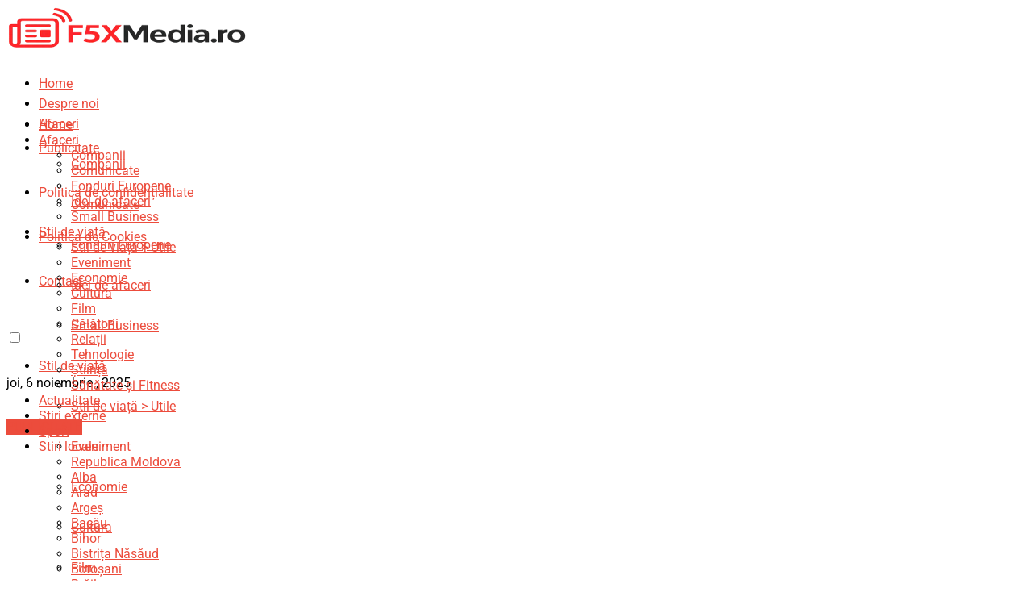

--- FILE ---
content_type: text/html; charset=UTF-8
request_url: https://www.f5xmedia.ro/s-a-aflat-cauza-decesului-cameliei-tise/
body_size: 41928
content:
<!doctype html>
<!--[if lt IE 7]> <html class="no-js lt-ie9 lt-ie8 lt-ie7" lang="ro-RO" prefix="og: https://ogp.me/ns#"> <![endif]-->
<!--[if IE 7]>    <html class="no-js lt-ie9 lt-ie8" lang="ro-RO" prefix="og: https://ogp.me/ns#"> <![endif]-->
<!--[if IE 8]>    <html class="no-js lt-ie9" lang="ro-RO" prefix="og: https://ogp.me/ns#"> <![endif]-->
<!--[if IE 9]>    <html class="no-js lt-ie10" lang="ro-RO" prefix="og: https://ogp.me/ns#"> <![endif]-->
<!--[if gt IE 8]><!--> <html class="no-js" lang="ro-RO" prefix="og: https://ogp.me/ns#"> <!--<![endif]-->
<head>
    <meta http-equiv="Content-Type" content="text/html; charset=UTF-8" />
    <meta name='viewport' content='width=device-width, initial-scale=1, user-scalable=yes' />
    <link rel="profile" href="http://gmpg.org/xfn/11" />
    <link rel="pingback" href="https://www.f5xmedia.ro/xmlrpc.php" />
    	<style>img:is([sizes="auto" i], [sizes^="auto," i]) { contain-intrinsic-size: 3000px 1500px }</style>
	<meta property="og:type" content="article">
<meta property="og:title" content="S-a aflat cauza decesului Cameliei Tișe!">
<meta property="og:site_name" content="F5xMedia.ro">
<meta property="og:description" content="Malaria, contractată în Zanzibar, ar fi fost cauza decesului fostei soții a liderului CJ Cluj Alin Tișe, Camelia Tișe. Ea">
<meta property="og:url" content="https://www.f5xmedia.ro/s-a-aflat-cauza-decesului-cameliei-tise/">
<meta property="og:locale" content="ro_RO">
<meta property="og:image" content="https://www.f5xmedia.ro/wp-content/uploads/2024/01/church-650085_640.jpg">
<meta property="og:image:height" content="640">
<meta property="og:image:width" content="480">
<meta property="article:published_time" content="2024-02-06T18:01:23+02:00">
<meta property="article:modified_time" content="2024-02-06T18:01:23+02:00">
<meta property="article:section" content="Cluj">
<meta property="article:tag" content="Camelia Tișe">
<meta name="twitter:card" content="summary_large_image">
<meta name="twitter:title" content="S-a aflat cauza decesului Cameliei Tișe!">
<meta name="twitter:description" content="Malaria, contractată în Zanzibar, ar fi fost cauza decesului fostei soții a liderului CJ Cluj Alin Tișe, Camelia Tișe. Ea">
<meta name="twitter:url" content="https://www.f5xmedia.ro/s-a-aflat-cauza-decesului-cameliei-tise/">
<meta name="twitter:site" content="">
<meta name="twitter:image" content="https://www.f5xmedia.ro/wp-content/uploads/2024/01/church-650085_640.jpg">
<meta name="twitter:image:width" content="480">
<meta name="twitter:image:height" content="640">
			<script type="text/javascript">
			  var jnews_ajax_url = '/?ajax-request=jnews'
			</script>
			<script type="text/javascript">;window.jnews=window.jnews||{},window.jnews.library=window.jnews.library||{},window.jnews.library=function(){"use strict";var e=this;e.win=window,e.doc=document,e.noop=function(){},e.globalBody=e.doc.getElementsByTagName("body")[0],e.globalBody=e.globalBody?e.globalBody:e.doc,e.win.jnewsDataStorage=e.win.jnewsDataStorage||{_storage:new WeakMap,put:function(e,t,n){this._storage.has(e)||this._storage.set(e,new Map),this._storage.get(e).set(t,n)},get:function(e,t){return this._storage.get(e).get(t)},has:function(e,t){return this._storage.has(e)&&this._storage.get(e).has(t)},remove:function(e,t){var n=this._storage.get(e).delete(t);return 0===!this._storage.get(e).size&&this._storage.delete(e),n}},e.windowWidth=function(){return e.win.innerWidth||e.docEl.clientWidth||e.globalBody.clientWidth},e.windowHeight=function(){return e.win.innerHeight||e.docEl.clientHeight||e.globalBody.clientHeight},e.requestAnimationFrame=e.win.requestAnimationFrame||e.win.webkitRequestAnimationFrame||e.win.mozRequestAnimationFrame||e.win.msRequestAnimationFrame||window.oRequestAnimationFrame||function(e){return setTimeout(e,1e3/60)},e.cancelAnimationFrame=e.win.cancelAnimationFrame||e.win.webkitCancelAnimationFrame||e.win.webkitCancelRequestAnimationFrame||e.win.mozCancelAnimationFrame||e.win.msCancelRequestAnimationFrame||e.win.oCancelRequestAnimationFrame||function(e){clearTimeout(e)},e.classListSupport="classList"in document.createElement("_"),e.hasClass=e.classListSupport?function(e,t){return e.classList.contains(t)}:function(e,t){return e.className.indexOf(t)>=0},e.addClass=e.classListSupport?function(t,n){e.hasClass(t,n)||t.classList.add(n)}:function(t,n){e.hasClass(t,n)||(t.className+=" "+n)},e.removeClass=e.classListSupport?function(t,n){e.hasClass(t,n)&&t.classList.remove(n)}:function(t,n){e.hasClass(t,n)&&(t.className=t.className.replace(n,""))},e.objKeys=function(e){var t=[];for(var n in e)Object.prototype.hasOwnProperty.call(e,n)&&t.push(n);return t},e.isObjectSame=function(e,t){var n=!0;return JSON.stringify(e)!==JSON.stringify(t)&&(n=!1),n},e.extend=function(){for(var e,t,n,o=arguments[0]||{},i=1,a=arguments.length;i<a;i++)if(null!==(e=arguments[i]))for(t in e)o!==(n=e[t])&&void 0!==n&&(o[t]=n);return o},e.dataStorage=e.win.jnewsDataStorage,e.isVisible=function(e){return 0!==e.offsetWidth&&0!==e.offsetHeight||e.getBoundingClientRect().length},e.getHeight=function(e){return e.offsetHeight||e.clientHeight||e.getBoundingClientRect().height},e.getWidth=function(e){return e.offsetWidth||e.clientWidth||e.getBoundingClientRect().width},e.supportsPassive=!1;try{var t=Object.defineProperty({},"passive",{get:function(){e.supportsPassive=!0}});"createEvent"in e.doc?e.win.addEventListener("test",null,t):"fireEvent"in e.doc&&e.win.attachEvent("test",null)}catch(e){}e.passiveOption=!!e.supportsPassive&&{passive:!0},e.setStorage=function(e,t){e="jnews-"+e;var n={expired:Math.floor(((new Date).getTime()+432e5)/1e3)};t=Object.assign(n,t);localStorage.setItem(e,JSON.stringify(t))},e.getStorage=function(e){e="jnews-"+e;var t=localStorage.getItem(e);return null!==t&&0<t.length?JSON.parse(localStorage.getItem(e)):{}},e.expiredStorage=function(){var t,n="jnews-";for(var o in localStorage)o.indexOf(n)>-1&&"undefined"!==(t=e.getStorage(o.replace(n,""))).expired&&t.expired<Math.floor((new Date).getTime()/1e3)&&localStorage.removeItem(o)},e.addEvents=function(t,n,o){for(var i in n){var a=["touchstart","touchmove"].indexOf(i)>=0&&!o&&e.passiveOption;"createEvent"in e.doc?t.addEventListener(i,n[i],a):"fireEvent"in e.doc&&t.attachEvent("on"+i,n[i])}},e.removeEvents=function(t,n){for(var o in n)"createEvent"in e.doc?t.removeEventListener(o,n[o]):"fireEvent"in e.doc&&t.detachEvent("on"+o,n[o])},e.triggerEvents=function(t,n,o){var i;o=o||{detail:null};return"createEvent"in e.doc?(!(i=e.doc.createEvent("CustomEvent")||new CustomEvent(n)).initCustomEvent||i.initCustomEvent(n,!0,!1,o),void t.dispatchEvent(i)):"fireEvent"in e.doc?((i=e.doc.createEventObject()).eventType=n,void t.fireEvent("on"+i.eventType,i)):void 0},e.getParents=function(t,n){void 0===n&&(n=e.doc);for(var o=[],i=t.parentNode,a=!1;!a;)if(i){var r=i;r.querySelectorAll(n).length?a=!0:(o.push(r),i=r.parentNode)}else o=[],a=!0;return o},e.forEach=function(e,t,n){for(var o=0,i=e.length;o<i;o++)t.call(n,e[o],o)},e.getText=function(e){return e.innerText||e.textContent},e.setText=function(e,t){var n="object"==typeof t?t.innerText||t.textContent:t;e.innerText&&(e.innerText=n),e.textContent&&(e.textContent=n)},e.httpBuildQuery=function(t){return e.objKeys(t).reduce(function t(n){var o=arguments.length>1&&void 0!==arguments[1]?arguments[1]:null;return function(i,a){var r=n[a];a=encodeURIComponent(a);var s=o?"".concat(o,"[").concat(a,"]"):a;return null==r||"function"==typeof r?(i.push("".concat(s,"=")),i):["number","boolean","string"].includes(typeof r)?(i.push("".concat(s,"=").concat(encodeURIComponent(r))),i):(i.push(e.objKeys(r).reduce(t(r,s),[]).join("&")),i)}}(t),[]).join("&")},e.get=function(t,n,o,i){return o="function"==typeof o?o:e.noop,e.ajax("GET",t,n,o,i)},e.post=function(t,n,o,i){return o="function"==typeof o?o:e.noop,e.ajax("POST",t,n,o,i)},e.ajax=function(t,n,o,i,a){var r=new XMLHttpRequest,s=n,c=e.httpBuildQuery(o);if(t=-1!=["GET","POST"].indexOf(t)?t:"GET",r.open(t,s+("GET"==t?"?"+c:""),!0),"POST"==t&&r.setRequestHeader("Content-type","application/x-www-form-urlencoded"),r.setRequestHeader("X-Requested-With","XMLHttpRequest"),r.onreadystatechange=function(){4===r.readyState&&200<=r.status&&300>r.status&&"function"==typeof i&&i.call(void 0,r.response)},void 0!==a&&!a){return{xhr:r,send:function(){r.send("POST"==t?c:null)}}}return r.send("POST"==t?c:null),{xhr:r}},e.scrollTo=function(t,n,o){function i(e,t,n){this.start=this.position(),this.change=e-this.start,this.currentTime=0,this.increment=20,this.duration=void 0===n?500:n,this.callback=t,this.finish=!1,this.animateScroll()}return Math.easeInOutQuad=function(e,t,n,o){return(e/=o/2)<1?n/2*e*e+t:-n/2*(--e*(e-2)-1)+t},i.prototype.stop=function(){this.finish=!0},i.prototype.move=function(t){e.doc.documentElement.scrollTop=t,e.globalBody.parentNode.scrollTop=t,e.globalBody.scrollTop=t},i.prototype.position=function(){return e.doc.documentElement.scrollTop||e.globalBody.parentNode.scrollTop||e.globalBody.scrollTop},i.prototype.animateScroll=function(){this.currentTime+=this.increment;var t=Math.easeInOutQuad(this.currentTime,this.start,this.change,this.duration);this.move(t),this.currentTime<this.duration&&!this.finish?e.requestAnimationFrame.call(e.win,this.animateScroll.bind(this)):this.callback&&"function"==typeof this.callback&&this.callback()},new i(t,n,o)},e.unwrap=function(t){var n,o=t;e.forEach(t,(function(e,t){n?n+=e:n=e})),o.replaceWith(n)},e.performance={start:function(e){performance.mark(e+"Start")},stop:function(e){performance.mark(e+"End"),performance.measure(e,e+"Start",e+"End")}},e.fps=function(){var t=0,n=0,o=0;!function(){var i=t=0,a=0,r=0,s=document.getElementById("fpsTable"),c=function(t){void 0===document.getElementsByTagName("body")[0]?e.requestAnimationFrame.call(e.win,(function(){c(t)})):document.getElementsByTagName("body")[0].appendChild(t)};null===s&&((s=document.createElement("div")).style.position="fixed",s.style.top="120px",s.style.left="10px",s.style.width="100px",s.style.height="20px",s.style.border="1px solid black",s.style.fontSize="11px",s.style.zIndex="100000",s.style.backgroundColor="white",s.id="fpsTable",c(s));var l=function(){o++,n=Date.now(),(a=(o/(r=(n-t)/1e3)).toPrecision(2))!=i&&(i=a,s.innerHTML=i+"fps"),1<r&&(t=n,o=0),e.requestAnimationFrame.call(e.win,l)};l()}()},e.instr=function(e,t){for(var n=0;n<t.length;n++)if(-1!==e.toLowerCase().indexOf(t[n].toLowerCase()))return!0},e.winLoad=function(t,n){function o(o){if("complete"===e.doc.readyState||"interactive"===e.doc.readyState)return!o||n?setTimeout(t,n||1):t(o),1}o()||e.addEvents(e.win,{load:o})},e.docReady=function(t,n){function o(o){if("complete"===e.doc.readyState||"interactive"===e.doc.readyState)return!o||n?setTimeout(t,n||1):t(o),1}o()||e.addEvents(e.doc,{DOMContentLoaded:o})},e.fireOnce=function(){e.docReady((function(){e.assets=e.assets||[],e.assets.length&&(e.boot(),e.load_assets())}),50)},e.boot=function(){e.length&&e.doc.querySelectorAll("style[media]").forEach((function(e){"not all"==e.getAttribute("media")&&e.removeAttribute("media")}))},e.create_js=function(t,n){var o=e.doc.createElement("script");switch(o.setAttribute("src",t),n){case"defer":o.setAttribute("defer",!0);break;case"async":o.setAttribute("async",!0);break;case"deferasync":o.setAttribute("defer",!0),o.setAttribute("async",!0)}e.globalBody.appendChild(o)},e.load_assets=function(){"object"==typeof e.assets&&e.forEach(e.assets.slice(0),(function(t,n){var o="";t.defer&&(o+="defer"),t.async&&(o+="async"),e.create_js(t.url,o);var i=e.assets.indexOf(t);i>-1&&e.assets.splice(i,1)})),e.assets=jnewsoption.au_scripts=window.jnewsads=[]},e.setCookie=function(e,t,n){var o="";if(n){var i=new Date;i.setTime(i.getTime()+24*n*60*60*1e3),o="; expires="+i.toUTCString()}document.cookie=e+"="+(t||"")+o+"; path=/"},e.getCookie=function(e){for(var t=e+"=",n=document.cookie.split(";"),o=0;o<n.length;o++){for(var i=n[o];" "==i.charAt(0);)i=i.substring(1,i.length);if(0==i.indexOf(t))return i.substring(t.length,i.length)}return null},e.eraseCookie=function(e){document.cookie=e+"=; Path=/; Expires=Thu, 01 Jan 1970 00:00:01 GMT;"},e.docReady((function(){e.globalBody=e.globalBody==e.doc?e.doc.getElementsByTagName("body")[0]:e.globalBody,e.globalBody=e.globalBody?e.globalBody:e.doc})),e.winLoad((function(){e.winLoad((function(){var t=!1;if(void 0!==window.jnewsadmin)if(void 0!==window.file_version_checker){var n=e.objKeys(window.file_version_checker);n.length?n.forEach((function(e){t||"10.0.4"===window.file_version_checker[e]||(t=!0)})):t=!0}else t=!0;t&&(window.jnewsHelper.getMessage(),window.jnewsHelper.getNotice())}),2500)}))},window.jnews.library=new window.jnews.library;</script>
<!-- Optimizare pentru motoarele de căutare de Rank Math PRO - https://rankmath.com/ -->
<title>S-a aflat cauza decesului Cameliei Tișe!</title>
<meta name="description" content="Malaria, contractată în Zanzibar, ar fi fost cauza decesului fostei soții a liderului CJ Cluj Alin Tișe, Camelia Tișe. Ea ar fi murit de sâmbătă, fiind găsită"/>
<meta name="robots" content="follow, index, max-snippet:-1, max-video-preview:-1, max-image-preview:large"/>
<link rel="canonical" href="https://www.f5xmedia.ro/s-a-aflat-cauza-decesului-cameliei-tise/" />
<meta property="og:locale" content="ro_RO" />
<meta property="og:type" content="article" />
<meta property="og:title" content="S-a aflat cauza decesului Cameliei Tișe!" />
<meta property="og:description" content="Malaria, contractată în Zanzibar, ar fi fost cauza decesului fostei soții a liderului CJ Cluj Alin Tișe, Camelia Tișe. Ea ar fi murit de sâmbătă, fiind găsită" />
<meta property="og:url" content="https://www.f5xmedia.ro/s-a-aflat-cauza-decesului-cameliei-tise/" />
<meta property="og:site_name" content="F5xMedia" />
<meta property="article:publisher" content="https://www.facebook.com/F5xMedia" />
<meta property="article:tag" content="Camelia Tișe" />
<meta property="article:section" content="Cluj" />
<meta property="og:image" content="https://www.f5xmedia.ro/wp-content/uploads/2024/01/church-650085_640.jpg" />
<meta property="og:image:secure_url" content="https://www.f5xmedia.ro/wp-content/uploads/2024/01/church-650085_640.jpg" />
<meta property="og:image:width" content="480" />
<meta property="og:image:height" content="640" />
<meta property="og:image:alt" content="S-a aflat cauza decesului Cameliei Tișe!" />
<meta property="og:image:type" content="image/jpeg" />
<meta property="article:published_time" content="2024-02-06T18:01:23+02:00" />
<meta name="twitter:card" content="summary_large_image" />
<meta name="twitter:title" content="S-a aflat cauza decesului Cameliei Tișe!" />
<meta name="twitter:description" content="Malaria, contractată în Zanzibar, ar fi fost cauza decesului fostei soții a liderului CJ Cluj Alin Tișe, Camelia Tișe. Ea ar fi murit de sâmbătă, fiind găsită" />
<meta name="twitter:image" content="https://www.f5xmedia.ro/wp-content/uploads/2024/01/church-650085_640.jpg" />
<meta name="twitter:label1" content="Scris de" />
<meta name="twitter:data1" content="Olteanu Florian" />
<meta name="twitter:label2" content="Timp pentru citire" />
<meta name="twitter:data2" content="Mai puțin de 1 minut" />
<script type="application/ld+json" class="rank-math-schema-pro">{"@context":"https://schema.org","@graph":[{"@type":["NewsMediaOrganization","Organization"],"@id":"https://www.f5xmedia.ro/#organization","name":"F5xMedia","url":"https://www.f5xmedia.ro","sameAs":["https://www.facebook.com/F5xMedia"],"logo":{"@type":"ImageObject","@id":"https://www.f5xmedia.ro/#logo","url":"https://www.f5xmedia.ro/wp-content/uploads/2025/08/logo-f5xmedia.png","contentUrl":"https://www.f5xmedia.ro/wp-content/uploads/2025/08/logo-f5xmedia.png","caption":"F5xMedia","inLanguage":"ro-RO","width":"300","height":"75"}},{"@type":"WebSite","@id":"https://www.f5xmedia.ro/#website","url":"https://www.f5xmedia.ro","name":"F5xMedia","alternateName":"F5xMedia - Agen\u021bie de \u0219tiri online","publisher":{"@id":"https://www.f5xmedia.ro/#organization"},"inLanguage":"ro-RO"},{"@type":"ImageObject","@id":"https://www.f5xmedia.ro/wp-content/uploads/2024/01/church-650085_640.jpg","url":"https://www.f5xmedia.ro/wp-content/uploads/2024/01/church-650085_640.jpg","width":"480","height":"640","inLanguage":"ro-RO"},{"@type":"BreadcrumbList","@id":"https://www.f5xmedia.ro/s-a-aflat-cauza-decesului-cameliei-tise/#breadcrumb","itemListElement":[{"@type":"ListItem","position":"1","item":{"@id":"https://www.f5xmedia.ro","name":"Home"}},{"@type":"ListItem","position":"2","item":{"@id":"https://www.f5xmedia.ro/category/stiri-locale/cluj/","name":"Cluj"}},{"@type":"ListItem","position":"3","item":{"@id":"https://www.f5xmedia.ro/s-a-aflat-cauza-decesului-cameliei-tise/","name":"S-a aflat cauza decesului Cameliei Ti\u0219e!"}}]},{"@type":"WebPage","@id":"https://www.f5xmedia.ro/s-a-aflat-cauza-decesului-cameliei-tise/#webpage","url":"https://www.f5xmedia.ro/s-a-aflat-cauza-decesului-cameliei-tise/","name":"S-a aflat cauza decesului Cameliei Ti\u0219e!","datePublished":"2024-02-06T18:01:23+02:00","dateModified":"2024-02-06T18:01:23+02:00","isPartOf":{"@id":"https://www.f5xmedia.ro/#website"},"primaryImageOfPage":{"@id":"https://www.f5xmedia.ro/wp-content/uploads/2024/01/church-650085_640.jpg"},"inLanguage":"ro-RO","breadcrumb":{"@id":"https://www.f5xmedia.ro/s-a-aflat-cauza-decesului-cameliei-tise/#breadcrumb"}},{"@type":"Person","@id":"https://www.f5xmedia.ro/author/florian-olteanu/","name":"Olteanu Florian","url":"https://www.f5xmedia.ro/author/florian-olteanu/","image":{"@type":"ImageObject","@id":"https://secure.gravatar.com/avatar/dc6248102222c7a3f3b80897634d14f5bbec4ad6bfec7308cd04f57b23299796?s=96&amp;d=robohash&amp;r=g","url":"https://secure.gravatar.com/avatar/dc6248102222c7a3f3b80897634d14f5bbec4ad6bfec7308cd04f57b23299796?s=96&amp;d=robohash&amp;r=g","caption":"Olteanu Florian","inLanguage":"ro-RO"},"worksFor":{"@id":"https://www.f5xmedia.ro/#organization"}},{"@type":"NewsArticle","headline":"S-a aflat cauza decesului Cameliei Ti\u0219e!","datePublished":"2024-02-06T18:01:23+02:00","dateModified":"2024-02-06T18:01:23+02:00","articleSection":"Actualitate, Cluj, Stiri locale","author":{"@id":"https://www.f5xmedia.ro/author/florian-olteanu/","name":"Olteanu Florian"},"publisher":{"@id":"https://www.f5xmedia.ro/#organization"},"description":"Malaria, contractat\u0103 \u00een Zanzibar, ar fi fost cauza decesului fostei so\u021bii a liderului CJ Cluj Alin Ti\u0219e, Camelia Ti\u0219e. Ea ar fi murit de s\u00e2mb\u0103t\u0103, fiind g\u0103sit\u0103","copyrightYear":"2024","copyrightHolder":{"@id":"https://www.f5xmedia.ro/#organization"},"name":"S-a aflat cauza decesului Cameliei Ti\u0219e!","@id":"https://www.f5xmedia.ro/s-a-aflat-cauza-decesului-cameliei-tise/#richSnippet","isPartOf":{"@id":"https://www.f5xmedia.ro/s-a-aflat-cauza-decesului-cameliei-tise/#webpage"},"image":{"@id":"https://www.f5xmedia.ro/wp-content/uploads/2024/01/church-650085_640.jpg"},"inLanguage":"ro-RO","mainEntityOfPage":{"@id":"https://www.f5xmedia.ro/s-a-aflat-cauza-decesului-cameliei-tise/#webpage"}}]}</script>
<!-- /Rank Math - modul SEO pentru WordPress -->



<link rel="alternate" type="application/rss+xml" title="F5xMedia.ro &raquo; Flux" href="https://www.f5xmedia.ro/feed/" />
<link rel="alternate" type="application/rss+xml" title="F5xMedia.ro &raquo; Flux comentarii" href="https://www.f5xmedia.ro/comments/feed/" />
<script type="text/javascript">
/* <![CDATA[ */
window._wpemojiSettings = {"baseUrl":"https:\/\/s.w.org\/images\/core\/emoji\/16.0.1\/72x72\/","ext":".png","svgUrl":"https:\/\/s.w.org\/images\/core\/emoji\/16.0.1\/svg\/","svgExt":".svg","source":{"concatemoji":"https:\/\/www.f5xmedia.ro\/wp-includes\/js\/wp-emoji-release.min.js?ver=6.8.3"}};
/*! This file is auto-generated */
!function(s,n){var o,i,e;function c(e){try{var t={supportTests:e,timestamp:(new Date).valueOf()};sessionStorage.setItem(o,JSON.stringify(t))}catch(e){}}function p(e,t,n){e.clearRect(0,0,e.canvas.width,e.canvas.height),e.fillText(t,0,0);var t=new Uint32Array(e.getImageData(0,0,e.canvas.width,e.canvas.height).data),a=(e.clearRect(0,0,e.canvas.width,e.canvas.height),e.fillText(n,0,0),new Uint32Array(e.getImageData(0,0,e.canvas.width,e.canvas.height).data));return t.every(function(e,t){return e===a[t]})}function u(e,t){e.clearRect(0,0,e.canvas.width,e.canvas.height),e.fillText(t,0,0);for(var n=e.getImageData(16,16,1,1),a=0;a<n.data.length;a++)if(0!==n.data[a])return!1;return!0}function f(e,t,n,a){switch(t){case"flag":return n(e,"\ud83c\udff3\ufe0f\u200d\u26a7\ufe0f","\ud83c\udff3\ufe0f\u200b\u26a7\ufe0f")?!1:!n(e,"\ud83c\udde8\ud83c\uddf6","\ud83c\udde8\u200b\ud83c\uddf6")&&!n(e,"\ud83c\udff4\udb40\udc67\udb40\udc62\udb40\udc65\udb40\udc6e\udb40\udc67\udb40\udc7f","\ud83c\udff4\u200b\udb40\udc67\u200b\udb40\udc62\u200b\udb40\udc65\u200b\udb40\udc6e\u200b\udb40\udc67\u200b\udb40\udc7f");case"emoji":return!a(e,"\ud83e\udedf")}return!1}function g(e,t,n,a){var r="undefined"!=typeof WorkerGlobalScope&&self instanceof WorkerGlobalScope?new OffscreenCanvas(300,150):s.createElement("canvas"),o=r.getContext("2d",{willReadFrequently:!0}),i=(o.textBaseline="top",o.font="600 32px Arial",{});return e.forEach(function(e){i[e]=t(o,e,n,a)}),i}function t(e){var t=s.createElement("script");t.src=e,t.defer=!0,s.head.appendChild(t)}"undefined"!=typeof Promise&&(o="wpEmojiSettingsSupports",i=["flag","emoji"],n.supports={everything:!0,everythingExceptFlag:!0},e=new Promise(function(e){s.addEventListener("DOMContentLoaded",e,{once:!0})}),new Promise(function(t){var n=function(){try{var e=JSON.parse(sessionStorage.getItem(o));if("object"==typeof e&&"number"==typeof e.timestamp&&(new Date).valueOf()<e.timestamp+604800&&"object"==typeof e.supportTests)return e.supportTests}catch(e){}return null}();if(!n){if("undefined"!=typeof Worker&&"undefined"!=typeof OffscreenCanvas&&"undefined"!=typeof URL&&URL.createObjectURL&&"undefined"!=typeof Blob)try{var e="postMessage("+g.toString()+"("+[JSON.stringify(i),f.toString(),p.toString(),u.toString()].join(",")+"));",a=new Blob([e],{type:"text/javascript"}),r=new Worker(URL.createObjectURL(a),{name:"wpTestEmojiSupports"});return void(r.onmessage=function(e){c(n=e.data),r.terminate(),t(n)})}catch(e){}c(n=g(i,f,p,u))}t(n)}).then(function(e){for(var t in e)n.supports[t]=e[t],n.supports.everything=n.supports.everything&&n.supports[t],"flag"!==t&&(n.supports.everythingExceptFlag=n.supports.everythingExceptFlag&&n.supports[t]);n.supports.everythingExceptFlag=n.supports.everythingExceptFlag&&!n.supports.flag,n.DOMReady=!1,n.readyCallback=function(){n.DOMReady=!0}}).then(function(){return e}).then(function(){var e;n.supports.everything||(n.readyCallback(),(e=n.source||{}).concatemoji?t(e.concatemoji):e.wpemoji&&e.twemoji&&(t(e.twemoji),t(e.wpemoji)))}))}((window,document),window._wpemojiSettings);
/* ]]> */
</script>
<link rel='stylesheet' id='farbtastic-css' href='https://www.f5xmedia.ro/wp-admin/css/farbtastic.min.css?ver=1.3u1' type='text/css' media='all' />
<style id='wp-emoji-styles-inline-css' type='text/css'>

	img.wp-smiley, img.emoji {
		display: inline !important;
		border: none !important;
		box-shadow: none !important;
		height: 1em !important;
		width: 1em !important;
		margin: 0 0.07em !important;
		vertical-align: -0.1em !important;
		background: none !important;
		padding: 0 !important;
	}
</style>
<link rel='stylesheet' id='wp-block-library-css' href='https://www.f5xmedia.ro/wp-includes/css/dist/block-library/style.min.css?ver=6.8.3' type='text/css' media='all' />
<style id='classic-theme-styles-inline-css' type='text/css'>
/*! This file is auto-generated */
.wp-block-button__link{color:#fff;background-color:#32373c;border-radius:9999px;box-shadow:none;text-decoration:none;padding:calc(.667em + 2px) calc(1.333em + 2px);font-size:1.125em}.wp-block-file__button{background:#32373c;color:#fff;text-decoration:none}
</style>
<link rel='stylesheet' id='jnews-faq-css' href='https://www.f5xmedia.ro/wp-content/plugins/jnews-essential/assets/css/faq.css?ver=12.0.2' type='text/css' media='all' />
<style id='global-styles-inline-css' type='text/css'>
:root{--wp--preset--aspect-ratio--square: 1;--wp--preset--aspect-ratio--4-3: 4/3;--wp--preset--aspect-ratio--3-4: 3/4;--wp--preset--aspect-ratio--3-2: 3/2;--wp--preset--aspect-ratio--2-3: 2/3;--wp--preset--aspect-ratio--16-9: 16/9;--wp--preset--aspect-ratio--9-16: 9/16;--wp--preset--color--black: #000000;--wp--preset--color--cyan-bluish-gray: #abb8c3;--wp--preset--color--white: #ffffff;--wp--preset--color--pale-pink: #f78da7;--wp--preset--color--vivid-red: #cf2e2e;--wp--preset--color--luminous-vivid-orange: #ff6900;--wp--preset--color--luminous-vivid-amber: #fcb900;--wp--preset--color--light-green-cyan: #7bdcb5;--wp--preset--color--vivid-green-cyan: #00d084;--wp--preset--color--pale-cyan-blue: #8ed1fc;--wp--preset--color--vivid-cyan-blue: #0693e3;--wp--preset--color--vivid-purple: #9b51e0;--wp--preset--gradient--vivid-cyan-blue-to-vivid-purple: linear-gradient(135deg,rgba(6,147,227,1) 0%,rgb(155,81,224) 100%);--wp--preset--gradient--light-green-cyan-to-vivid-green-cyan: linear-gradient(135deg,rgb(122,220,180) 0%,rgb(0,208,130) 100%);--wp--preset--gradient--luminous-vivid-amber-to-luminous-vivid-orange: linear-gradient(135deg,rgba(252,185,0,1) 0%,rgba(255,105,0,1) 100%);--wp--preset--gradient--luminous-vivid-orange-to-vivid-red: linear-gradient(135deg,rgba(255,105,0,1) 0%,rgb(207,46,46) 100%);--wp--preset--gradient--very-light-gray-to-cyan-bluish-gray: linear-gradient(135deg,rgb(238,238,238) 0%,rgb(169,184,195) 100%);--wp--preset--gradient--cool-to-warm-spectrum: linear-gradient(135deg,rgb(74,234,220) 0%,rgb(151,120,209) 20%,rgb(207,42,186) 40%,rgb(238,44,130) 60%,rgb(251,105,98) 80%,rgb(254,248,76) 100%);--wp--preset--gradient--blush-light-purple: linear-gradient(135deg,rgb(255,206,236) 0%,rgb(152,150,240) 100%);--wp--preset--gradient--blush-bordeaux: linear-gradient(135deg,rgb(254,205,165) 0%,rgb(254,45,45) 50%,rgb(107,0,62) 100%);--wp--preset--gradient--luminous-dusk: linear-gradient(135deg,rgb(255,203,112) 0%,rgb(199,81,192) 50%,rgb(65,88,208) 100%);--wp--preset--gradient--pale-ocean: linear-gradient(135deg,rgb(255,245,203) 0%,rgb(182,227,212) 50%,rgb(51,167,181) 100%);--wp--preset--gradient--electric-grass: linear-gradient(135deg,rgb(202,248,128) 0%,rgb(113,206,126) 100%);--wp--preset--gradient--midnight: linear-gradient(135deg,rgb(2,3,129) 0%,rgb(40,116,252) 100%);--wp--preset--font-size--small: 13px;--wp--preset--font-size--medium: 20px;--wp--preset--font-size--large: 36px;--wp--preset--font-size--x-large: 42px;--wp--preset--spacing--20: 0.44rem;--wp--preset--spacing--30: 0.67rem;--wp--preset--spacing--40: 1rem;--wp--preset--spacing--50: 1.5rem;--wp--preset--spacing--60: 2.25rem;--wp--preset--spacing--70: 3.38rem;--wp--preset--spacing--80: 5.06rem;--wp--preset--shadow--natural: 6px 6px 9px rgba(0, 0, 0, 0.2);--wp--preset--shadow--deep: 12px 12px 50px rgba(0, 0, 0, 0.4);--wp--preset--shadow--sharp: 6px 6px 0px rgba(0, 0, 0, 0.2);--wp--preset--shadow--outlined: 6px 6px 0px -3px rgba(255, 255, 255, 1), 6px 6px rgba(0, 0, 0, 1);--wp--preset--shadow--crisp: 6px 6px 0px rgba(0, 0, 0, 1);}:where(.is-layout-flex){gap: 0.5em;}:where(.is-layout-grid){gap: 0.5em;}body .is-layout-flex{display: flex;}.is-layout-flex{flex-wrap: wrap;align-items: center;}.is-layout-flex > :is(*, div){margin: 0;}body .is-layout-grid{display: grid;}.is-layout-grid > :is(*, div){margin: 0;}:where(.wp-block-columns.is-layout-flex){gap: 2em;}:where(.wp-block-columns.is-layout-grid){gap: 2em;}:where(.wp-block-post-template.is-layout-flex){gap: 1.25em;}:where(.wp-block-post-template.is-layout-grid){gap: 1.25em;}.has-black-color{color: var(--wp--preset--color--black) !important;}.has-cyan-bluish-gray-color{color: var(--wp--preset--color--cyan-bluish-gray) !important;}.has-white-color{color: var(--wp--preset--color--white) !important;}.has-pale-pink-color{color: var(--wp--preset--color--pale-pink) !important;}.has-vivid-red-color{color: var(--wp--preset--color--vivid-red) !important;}.has-luminous-vivid-orange-color{color: var(--wp--preset--color--luminous-vivid-orange) !important;}.has-luminous-vivid-amber-color{color: var(--wp--preset--color--luminous-vivid-amber) !important;}.has-light-green-cyan-color{color: var(--wp--preset--color--light-green-cyan) !important;}.has-vivid-green-cyan-color{color: var(--wp--preset--color--vivid-green-cyan) !important;}.has-pale-cyan-blue-color{color: var(--wp--preset--color--pale-cyan-blue) !important;}.has-vivid-cyan-blue-color{color: var(--wp--preset--color--vivid-cyan-blue) !important;}.has-vivid-purple-color{color: var(--wp--preset--color--vivid-purple) !important;}.has-black-background-color{background-color: var(--wp--preset--color--black) !important;}.has-cyan-bluish-gray-background-color{background-color: var(--wp--preset--color--cyan-bluish-gray) !important;}.has-white-background-color{background-color: var(--wp--preset--color--white) !important;}.has-pale-pink-background-color{background-color: var(--wp--preset--color--pale-pink) !important;}.has-vivid-red-background-color{background-color: var(--wp--preset--color--vivid-red) !important;}.has-luminous-vivid-orange-background-color{background-color: var(--wp--preset--color--luminous-vivid-orange) !important;}.has-luminous-vivid-amber-background-color{background-color: var(--wp--preset--color--luminous-vivid-amber) !important;}.has-light-green-cyan-background-color{background-color: var(--wp--preset--color--light-green-cyan) !important;}.has-vivid-green-cyan-background-color{background-color: var(--wp--preset--color--vivid-green-cyan) !important;}.has-pale-cyan-blue-background-color{background-color: var(--wp--preset--color--pale-cyan-blue) !important;}.has-vivid-cyan-blue-background-color{background-color: var(--wp--preset--color--vivid-cyan-blue) !important;}.has-vivid-purple-background-color{background-color: var(--wp--preset--color--vivid-purple) !important;}.has-black-border-color{border-color: var(--wp--preset--color--black) !important;}.has-cyan-bluish-gray-border-color{border-color: var(--wp--preset--color--cyan-bluish-gray) !important;}.has-white-border-color{border-color: var(--wp--preset--color--white) !important;}.has-pale-pink-border-color{border-color: var(--wp--preset--color--pale-pink) !important;}.has-vivid-red-border-color{border-color: var(--wp--preset--color--vivid-red) !important;}.has-luminous-vivid-orange-border-color{border-color: var(--wp--preset--color--luminous-vivid-orange) !important;}.has-luminous-vivid-amber-border-color{border-color: var(--wp--preset--color--luminous-vivid-amber) !important;}.has-light-green-cyan-border-color{border-color: var(--wp--preset--color--light-green-cyan) !important;}.has-vivid-green-cyan-border-color{border-color: var(--wp--preset--color--vivid-green-cyan) !important;}.has-pale-cyan-blue-border-color{border-color: var(--wp--preset--color--pale-cyan-blue) !important;}.has-vivid-cyan-blue-border-color{border-color: var(--wp--preset--color--vivid-cyan-blue) !important;}.has-vivid-purple-border-color{border-color: var(--wp--preset--color--vivid-purple) !important;}.has-vivid-cyan-blue-to-vivid-purple-gradient-background{background: var(--wp--preset--gradient--vivid-cyan-blue-to-vivid-purple) !important;}.has-light-green-cyan-to-vivid-green-cyan-gradient-background{background: var(--wp--preset--gradient--light-green-cyan-to-vivid-green-cyan) !important;}.has-luminous-vivid-amber-to-luminous-vivid-orange-gradient-background{background: var(--wp--preset--gradient--luminous-vivid-amber-to-luminous-vivid-orange) !important;}.has-luminous-vivid-orange-to-vivid-red-gradient-background{background: var(--wp--preset--gradient--luminous-vivid-orange-to-vivid-red) !important;}.has-very-light-gray-to-cyan-bluish-gray-gradient-background{background: var(--wp--preset--gradient--very-light-gray-to-cyan-bluish-gray) !important;}.has-cool-to-warm-spectrum-gradient-background{background: var(--wp--preset--gradient--cool-to-warm-spectrum) !important;}.has-blush-light-purple-gradient-background{background: var(--wp--preset--gradient--blush-light-purple) !important;}.has-blush-bordeaux-gradient-background{background: var(--wp--preset--gradient--blush-bordeaux) !important;}.has-luminous-dusk-gradient-background{background: var(--wp--preset--gradient--luminous-dusk) !important;}.has-pale-ocean-gradient-background{background: var(--wp--preset--gradient--pale-ocean) !important;}.has-electric-grass-gradient-background{background: var(--wp--preset--gradient--electric-grass) !important;}.has-midnight-gradient-background{background: var(--wp--preset--gradient--midnight) !important;}.has-small-font-size{font-size: var(--wp--preset--font-size--small) !important;}.has-medium-font-size{font-size: var(--wp--preset--font-size--medium) !important;}.has-large-font-size{font-size: var(--wp--preset--font-size--large) !important;}.has-x-large-font-size{font-size: var(--wp--preset--font-size--x-large) !important;}
:where(.wp-block-post-template.is-layout-flex){gap: 1.25em;}:where(.wp-block-post-template.is-layout-grid){gap: 1.25em;}
:where(.wp-block-columns.is-layout-flex){gap: 2em;}:where(.wp-block-columns.is-layout-grid){gap: 2em;}
:root :where(.wp-block-pullquote){font-size: 1.5em;line-height: 1.6;}
</style>
<link rel='stylesheet' id='contact-form-7-css' href='https://www.f5xmedia.ro/wp-content/plugins/contact-form-7/includes/css/styles.css?ver=6.1.3' type='text/css' media='all' />
<link rel='stylesheet' id='elementor-frontend-css' href='https://www.f5xmedia.ro/wp-content/plugins/elementor/assets/css/frontend.min.css?ver=3.32.5' type='text/css' media='all' />
<link rel='stylesheet' id='jeg_customizer_font-css' href='//www.f5xmedia.ro/wp-content/uploads/omgf/jeg_customizer_font/jeg_customizer_font.css?ver=1754992787' type='text/css' media='all' />
<link rel='stylesheet' id='jnews-push-notification-css' href='https://www.f5xmedia.ro/wp-content/plugins/jnews-push-notification/assets/css/plugin.css?ver=12.0.0' type='text/css' media='all' />
<link rel='stylesheet' id='mediaelement-css' href='https://www.f5xmedia.ro/wp-includes/js/mediaelement/mediaelementplayer-legacy.min.css?ver=4.2.17' type='text/css' media='all' />
<link rel='stylesheet' id='wp-mediaelement-css' href='https://www.f5xmedia.ro/wp-includes/js/mediaelement/wp-mediaelement.min.css?ver=6.8.3' type='text/css' media='all' />
<link rel='stylesheet' id='font-awesome-css' href='https://www.f5xmedia.ro/wp-content/plugins/elementor/assets/lib/font-awesome/css/font-awesome.min.css?ver=4.7.0' type='text/css' media='all' />
<link rel='preload' as='font' type='font/woff2' crossorigin id='font-awesome-webfont-css' href='https://www.f5xmedia.ro/wp-content/themes/jnews/assets/fonts/font-awesome/fonts/fontawesome-webfont.woff2?v=4.7.0' type='text/css' media='all' />
<link rel='preload' as='font' type='font/woff' crossorigin id='jnews-icon-webfont-css' href='https://www.f5xmedia.ro/wp-content/themes/jnews/assets/fonts/jegicon/fonts/jegicon.woff' type='text/css' media='all' />
<link rel='preload' as='font' type='font/woff2' crossorigin id='elementor-font-awesome-webfont-css' href='https://www.f5xmedia.ro/wp-content/plugins/elementor/assets/lib/font-awesome/fonts/fontawesome-webfont.woff2?v=4.7.0' type='text/css' media='all' />
<link rel='stylesheet' id='jnews-icon-css' href='https://www.f5xmedia.ro/wp-content/themes/jnews/assets/fonts/jegicon/jegicon.css?ver=12.0.1' type='text/css' media='all' />
<link rel='stylesheet' id='jscrollpane-css' href='https://www.f5xmedia.ro/wp-content/themes/jnews/assets/css/jquery.jscrollpane.css?ver=12.0.1' type='text/css' media='all' />
<link rel='stylesheet' id='oknav-css' href='https://www.f5xmedia.ro/wp-content/themes/jnews/assets/css/okayNav.css?ver=12.0.1' type='text/css' media='all' />
<link rel='stylesheet' id='magnific-popup-css' href='https://www.f5xmedia.ro/wp-content/themes/jnews/assets/css/magnific-popup.css?ver=12.0.1' type='text/css' media='all' />
<link rel='stylesheet' id='chosen-css' href='https://www.f5xmedia.ro/wp-content/themes/jnews/assets/css/chosen/chosen.css?ver=12.0.1' type='text/css' media='all' />
<link rel='stylesheet' id='jnews-main-css' href='https://www.f5xmedia.ro/wp-content/themes/jnews/assets/css/main.css?ver=12.0.1' type='text/css' media='all' />
<link rel='stylesheet' id='jnews-pages-css' href='https://www.f5xmedia.ro/wp-content/themes/jnews/assets/css/pages.css?ver=12.0.1' type='text/css' media='all' />
<link rel='stylesheet' id='jnews-single-css' href='https://www.f5xmedia.ro/wp-content/themes/jnews/assets/css/single.css?ver=12.0.1' type='text/css' media='all' />
<link rel='stylesheet' id='jnews-responsive-css' href='https://www.f5xmedia.ro/wp-content/themes/jnews/assets/css/responsive.css?ver=12.0.1' type='text/css' media='all' />
<link rel='stylesheet' id='jnews-pb-temp-css' href='https://www.f5xmedia.ro/wp-content/themes/jnews/assets/css/pb-temp.css?ver=12.0.1' type='text/css' media='all' />
<link rel='stylesheet' id='jnews-elementor-css' href='https://www.f5xmedia.ro/wp-content/themes/jnews/assets/css/elementor-frontend.css?ver=12.0.1' type='text/css' media='all' />
<link rel='stylesheet' id='jnews-style-css' href='https://www.f5xmedia.ro/wp-content/themes/jnews/style.css?ver=12.0.1' type='text/css' media='all' />
<link rel='stylesheet' id='jnews-darkmode-css' href='https://www.f5xmedia.ro/wp-content/themes/jnews/assets/css/darkmode.css?ver=12.0.1' type='text/css' media='all' />
<link rel='stylesheet' id='jnews-review-css' href='https://www.f5xmedia.ro/wp-content/plugins/jnews-review/assets/css/plugin.css?ver=12.0.0' type='text/css' media='all' />
<link rel='stylesheet' id='jnews-social-login-style-css' href='https://www.f5xmedia.ro/wp-content/plugins/jnews-social-login/assets/css/plugin.css?ver=12.0.0' type='text/css' media='all' />
<link rel='stylesheet' id='jnews-select-share-css' href='https://www.f5xmedia.ro/wp-content/plugins/jnews-social-share/assets/css/plugin.css' type='text/css' media='all' />
<script type="text/javascript" src="https://www.f5xmedia.ro/wp-includes/js/jquery/jquery.min.js?ver=3.7.1" id="jquery-core-js"></script>
<script type="text/javascript" src="https://www.f5xmedia.ro/wp-includes/js/jquery/jquery-migrate.min.js?ver=3.4.1" id="jquery-migrate-js"></script>
<link rel="https://api.w.org/" href="https://www.f5xmedia.ro/wp-json/" /><link rel="alternate" title="JSON" type="application/json" href="https://www.f5xmedia.ro/wp-json/wp/v2/posts/13345" /><link rel="EditURI" type="application/rsd+xml" title="RSD" href="https://www.f5xmedia.ro/xmlrpc.php?rsd" />
<meta name="generator" content="WordPress 6.8.3" />
<link rel='shortlink' href='https://www.f5xmedia.ro/?p=13345' />
<link rel="alternate" title="oEmbed (JSON)" type="application/json+oembed" href="https://www.f5xmedia.ro/wp-json/oembed/1.0/embed?url=https%3A%2F%2Fwww.f5xmedia.ro%2Fs-a-aflat-cauza-decesului-cameliei-tise%2F" />
<link rel="alternate" title="oEmbed (XML)" type="text/xml+oembed" href="https://www.f5xmedia.ro/wp-json/oembed/1.0/embed?url=https%3A%2F%2Fwww.f5xmedia.ro%2Fs-a-aflat-cauza-decesului-cameliei-tise%2F&#038;format=xml" />
<link rel="stylesheet" href="https://www.f5xmedia.ro/wp-content/plugins/auto-tag-links//css/styles.css" type="text/css" />
		<!-- GA Google Analytics @ https://m0n.co/ga -->
		<script async src="https://www.googletagmanager.com/gtag/js?id=G-YVS7JJ3DYQ"></script>
		<script>
			window.dataLayer = window.dataLayer || [];
			function gtag(){dataLayer.push(arguments);}
			gtag('js', new Date());
			gtag('config', 'G-YVS7JJ3DYQ');
		</script>

	<!-- Analytics by WP Statistics - https://wp-statistics.com -->
<meta name="generator" content="Elementor 3.32.5; features: additional_custom_breakpoints; settings: css_print_method-external, google_font-enabled, font_display-swap">
			<style>
				.e-con.e-parent:nth-of-type(n+4):not(.e-lazyloaded):not(.e-no-lazyload),
				.e-con.e-parent:nth-of-type(n+4):not(.e-lazyloaded):not(.e-no-lazyload) * {
					background-image: none !important;
				}
				@media screen and (max-height: 1024px) {
					.e-con.e-parent:nth-of-type(n+3):not(.e-lazyloaded):not(.e-no-lazyload),
					.e-con.e-parent:nth-of-type(n+3):not(.e-lazyloaded):not(.e-no-lazyload) * {
						background-image: none !important;
					}
				}
				@media screen and (max-height: 640px) {
					.e-con.e-parent:nth-of-type(n+2):not(.e-lazyloaded):not(.e-no-lazyload),
					.e-con.e-parent:nth-of-type(n+2):not(.e-lazyloaded):not(.e-no-lazyload) * {
						background-image: none !important;
					}
				}
			</style>
			<script type="text/javascript" id="google_gtagjs" src="https://www.googletagmanager.com/gtag/js?id=G-YVS7JJ3DYQ" async="async"></script>
<script type="text/javascript" id="google_gtagjs-inline">
/* <![CDATA[ */
window.dataLayer = window.dataLayer || [];function gtag(){dataLayer.push(arguments);}gtag('js', new Date());gtag('config', 'G-YVS7JJ3DYQ', {} );
/* ]]> */
</script>
<link rel="icon" href="https://www.f5xmedia.ro/wp-content/uploads/2025/08/favicon-news.png" sizes="32x32" />
<link rel="icon" href="https://www.f5xmedia.ro/wp-content/uploads/2025/08/favicon-news.png" sizes="192x192" />
<link rel="apple-touch-icon" href="https://www.f5xmedia.ro/wp-content/uploads/2025/08/favicon-news.png" />
<meta name="msapplication-TileImage" content="https://www.f5xmedia.ro/wp-content/uploads/2025/08/favicon-news.png" />
		<style type="text/css" id="wp-custom-css">
			amp-img#logo {
    width: 150px !important; /* Ajustează dimensiunile după preferințe */
    height: auto !important;
    max-width: 100% !important;
    display: block;
    margin: 0 auto;
}
		</style>
		</head>
<body class="wp-singular post-template-default single single-post postid-13345 single-format-standard wp-embed-responsive wp-theme-jnews jeg_toggle_light jeg_single_tpl_1 jnews jnews_boxed_container jnews_boxed_container_shadow jsc_normal elementor-default elementor-kit-7">

    
    
    <div class="jeg_ad jeg_ad_top jnews_header_top_ads">
        <div class='ads-wrapper  '></div>    </div>

    <!-- The Main Wrapper
    ============================================= -->
    <div class="jeg_viewport">

        
        <div class="jeg_header_wrapper">
            <div class="jeg_header_instagram_wrapper">
    </div>

<!-- HEADER -->
<div class="jeg_header normal">
    <div class="jeg_topbar jeg_container jeg_navbar_wrapper normal">
    <div class="container">
        <div class="jeg_nav_row">
            
                <div class="jeg_nav_col jeg_nav_left  jeg_nav_grow">
                    <div class="item_wrap jeg_nav_alignleft">
                        <div class="jeg_nav_item jeg_logo jeg_desktop_logo">
			<div class="site-title">
			<a href="https://www.f5xmedia.ro/" aria-label="Visit Homepage" style="padding: 0 0 0 0;">
				<img class='jeg_logo_img' src="https://www.f5xmedia.ro/wp-content/uploads/2025/08/logo-f5xmedia.png" srcset="https://www.f5xmedia.ro/wp-content/uploads/2025/08/logo-f5xmedia.png 1x, https://www.f5xmedia.ro/wp-content/uploads/2025/08/logo-f5xmedia.png 2x" alt="F5xMedia.ro"data-light-src="https://www.f5xmedia.ro/wp-content/uploads/2025/08/logo-f5xmedia.png" data-light-srcset="https://www.f5xmedia.ro/wp-content/uploads/2025/08/logo-f5xmedia.png 1x, https://www.f5xmedia.ro/wp-content/uploads/2025/08/logo-f5xmedia.png 2x" data-dark-src="https://www.f5xmedia.ro/wp-content/uploads/2025/08/logo-f5xmedia-darkmode.png" data-dark-srcset="https://www.f5xmedia.ro/wp-content/uploads/2025/08/logo-f5xmedia-darkmode.png 1x, https://www.f5xmedia.ro/wp-content/uploads/2025/08/logo-f5xmedia-darkmode.png 2x"width="300" height="75">			</a>
		</div>
	</div>
<div class="jeg_nav_item">
	<ul class="jeg_menu jeg_top_menu"><li id="menu-item-163" class="menu-item menu-item-type-post_type menu-item-object-page menu-item-163"><a href="https://www.f5xmedia.ro/despre-noi/">Despre noi</a></li>
<li id="menu-item-162" class="menu-item menu-item-type-post_type menu-item-object-page menu-item-162"><a href="https://www.f5xmedia.ro/publicitate/">Publicitate</a></li>
<li id="menu-item-170" class="menu-item menu-item-type-post_type menu-item-object-page menu-item-170"><a href="https://www.f5xmedia.ro/politica-de-confidentialitate-2/">Politica de confidențialitate</a></li>
<li id="menu-item-171" class="menu-item menu-item-type-post_type menu-item-object-page menu-item-171"><a href="https://www.f5xmedia.ro/politica-de-cookies/">Politica de Cookies</a></li>
<li id="menu-item-164" class="menu-item menu-item-type-post_type menu-item-object-page menu-item-164"><a href="https://www.f5xmedia.ro/contact/">Contact</a></li>
</ul></div><div class="jeg_nav_item jeg_dark_mode">
                    <label class="dark_mode_switch">
                        <input aria-label="Dark mode toogle" type="checkbox" class="jeg_dark_mode_toggle" >
                        <span class="slider round"></span>
                    </label>
                 </div>                    </div>
                </div>

                
                <div class="jeg_nav_col jeg_nav_center  jeg_nav_normal">
                    <div class="item_wrap jeg_nav_alignleft">
                        			<div
				class="jeg_nav_item socials_widget jeg_social_icon_block nobg">
				<a href="https://www.facebook.com/f5xmediaro" target='_blank' rel='external noopener nofollow'  aria-label="Find us on Facebook" class="jeg_facebook"><i class="fa fa-facebook"></i> </a>			</div>
			<div class="jeg_nav_item jeg_top_date">
    joi, 6 noiembrie , 2025</div><!-- Button -->
<div class="jeg_nav_item jeg_button_2">
    		<a href="https://www.f5xmedia.ro/publicitate/"
			class="btn default "
			target="_blank"
			>
			<i class="fa fa-envelope"></i>
			PUBLICITATE		</a>
		</div>                    </div>
                </div>

                
                <div class="jeg_nav_col jeg_nav_right  jeg_nav_normal">
                    <div class="item_wrap jeg_nav_alignright">
                                            </div>
                </div>

                        </div>
    </div>
</div><!-- /.jeg_container --><div class="jeg_bottombar jeg_navbar jeg_container jeg_navbar_wrapper 1 jeg_navbar_boxed jeg_navbar_fitwidth jeg_navbar_menuborder jeg_navbar_dark">
    <div class="container">
        <div class="jeg_nav_row">
            
                <div class="jeg_nav_col jeg_nav_left jeg_nav_grow">
                    <div class="item_wrap jeg_nav_alignleft">
                        <div class="jeg_nav_item jeg_main_menu_wrapper">
<div class="jeg_mainmenu_wrap"><ul class="jeg_menu jeg_main_menu jeg_menu_style_1" data-animation="animate"><li id="menu-item-118" class="menu-item menu-item-type-post_type menu-item-object-page menu-item-home menu-item-118 bgnav" data-item-row="default" ><a href="https://www.f5xmedia.ro/">Home</a></li>
<li id="menu-item-226" class="menu-item menu-item-type-taxonomy menu-item-object-category menu-item-has-children menu-item-226 bgnav" data-item-row="default" ><a href="https://www.f5xmedia.ro/category/afaceri/">Afaceri</a>
<ul class="sub-menu">
	<li id="menu-item-227" class="menu-item menu-item-type-taxonomy menu-item-object-category menu-item-227 bgnav" data-item-row="default" ><a href="https://www.f5xmedia.ro/category/afaceri/companii/">Companii</a></li>
	<li id="menu-item-228" class="menu-item menu-item-type-taxonomy menu-item-object-category menu-item-228 bgnav" data-item-row="default" ><a href="https://www.f5xmedia.ro/category/afaceri/comunicate/">Comunicate</a></li>
	<li id="menu-item-229" class="menu-item menu-item-type-taxonomy menu-item-object-category menu-item-229 bgnav" data-item-row="default" ><a href="https://www.f5xmedia.ro/category/afaceri/fonduri-europene/">Fonduri Europene</a></li>
	<li id="menu-item-230" class="menu-item menu-item-type-taxonomy menu-item-object-category menu-item-230 bgnav" data-item-row="default" ><a href="https://www.f5xmedia.ro/category/afaceri/idei-afaceri/">Idei de afaceri</a></li>
	<li id="menu-item-231" class="menu-item menu-item-type-taxonomy menu-item-object-category menu-item-231 bgnav" data-item-row="default" ><a href="https://www.f5xmedia.ro/category/afaceri/small-business/">Small Business</a></li>
</ul>
</li>
<li id="menu-item-232" class="menu-item menu-item-type-taxonomy menu-item-object-category menu-item-has-children menu-item-232 bgnav" data-item-row="default" ><a href="https://www.f5xmedia.ro/category/stil-de-viata/">Stil de viață</a>
<ul class="sub-menu">
	<li id="menu-item-31539" class="menu-item menu-item-type-taxonomy menu-item-object-category menu-item-31539 bgnav" data-item-row="default" ><a href="https://www.f5xmedia.ro/category/stil-de-viata-utile/">Stil de viață &gt; Utile</a></li>
	<li id="menu-item-20319" class="menu-item menu-item-type-taxonomy menu-item-object-category menu-item-20319 bgnav" data-item-row="default" ><a href="https://www.f5xmedia.ro/category/eveniment/">Eveniment</a></li>
	<li id="menu-item-408" class="menu-item menu-item-type-taxonomy menu-item-object-category menu-item-408 bgnav" data-item-row="default" ><a href="https://www.f5xmedia.ro/category/economie/">Economie</a></li>
	<li id="menu-item-452" class="menu-item menu-item-type-taxonomy menu-item-object-category menu-item-452 bgnav" data-item-row="default" ><a href="https://www.f5xmedia.ro/category/stil-de-viata/cultura/">Cultura</a></li>
	<li id="menu-item-233" class="menu-item menu-item-type-taxonomy menu-item-object-category menu-item-233 bgnav" data-item-row="default" ><a href="https://www.f5xmedia.ro/category/stil-de-viata/film/">Film</a></li>
	<li id="menu-item-234" class="menu-item menu-item-type-taxonomy menu-item-object-category menu-item-234 bgnav" data-item-row="default" ><a href="https://www.f5xmedia.ro/category/stil-de-viata/vacante/">Călătorii</a></li>
	<li id="menu-item-235" class="menu-item menu-item-type-taxonomy menu-item-object-category menu-item-235 bgnav" data-item-row="default" ><a href="https://www.f5xmedia.ro/category/stil-de-viata/relatii/">Relații</a></li>
	<li id="menu-item-454" class="menu-item menu-item-type-taxonomy menu-item-object-category menu-item-454 bgnav" data-item-row="default" ><a href="https://www.f5xmedia.ro/category/stil-de-viata/tehnologie/">Tehnologie</a></li>
	<li id="menu-item-453" class="menu-item menu-item-type-taxonomy menu-item-object-category menu-item-453 bgnav" data-item-row="default" ><a href="https://www.f5xmedia.ro/category/stil-de-viata/stiinta/">Știință</a></li>
	<li id="menu-item-236" class="menu-item menu-item-type-taxonomy menu-item-object-category menu-item-236 bgnav" data-item-row="default" ><a href="https://www.f5xmedia.ro/category/stil-de-viata/sanatate-fitness/">Sănătate și Fitness</a></li>
</ul>
</li>
<li id="menu-item-239" class="menu-item menu-item-type-taxonomy menu-item-object-category current-post-ancestor current-menu-parent current-post-parent menu-item-239 bgnav" data-item-row="default" ><a href="https://www.f5xmedia.ro/category/actualitate/">Actualitate</a></li>
<li id="menu-item-410" class="menu-item menu-item-type-taxonomy menu-item-object-category menu-item-410 bgnav" data-item-row="default" ><a href="https://www.f5xmedia.ro/category/stiri-externe/">Stiri externe</a></li>
<li id="menu-item-27436" class="menu-item menu-item-type-taxonomy menu-item-object-category menu-item-27436 bgnav" data-item-row="default" ><a href="https://www.f5xmedia.ro/category/sport/">Sport</a></li>
<li id="menu-item-411" class="menu-item menu-item-type-taxonomy menu-item-object-category current-post-ancestor current-menu-parent current-post-parent menu-item-has-children menu-item-411 bgnav" data-item-row="default" ><a href="https://www.f5xmedia.ro/category/stiri-locale/">Stiri locale</a>
<ul class="sub-menu">
	<li id="menu-item-448" class="menu-item menu-item-type-taxonomy menu-item-object-category menu-item-448 bgnav" data-item-row="default" ><a href="https://www.f5xmedia.ro/category/stiri-locale/republica-moldova/">Republica Moldova</a></li>
	<li id="menu-item-419" class="menu-item menu-item-type-taxonomy menu-item-object-category menu-item-419 bgnav" data-item-row="default" ><a href="https://www.f5xmedia.ro/category/stiri-locale/alba/">Alba</a></li>
	<li id="menu-item-420" class="menu-item menu-item-type-taxonomy menu-item-object-category menu-item-420 bgnav" data-item-row="default" ><a href="https://www.f5xmedia.ro/category/stiri-locale/arad/">Arad</a></li>
	<li id="menu-item-421" class="menu-item menu-item-type-taxonomy menu-item-object-category menu-item-421 bgnav" data-item-row="default" ><a href="https://www.f5xmedia.ro/category/stiri-locale/arges/">Argeș</a></li>
	<li id="menu-item-422" class="menu-item menu-item-type-taxonomy menu-item-object-category menu-item-422 bgnav" data-item-row="default" ><a href="https://www.f5xmedia.ro/category/stiri-locale/bacau/">Bacău</a></li>
	<li id="menu-item-423" class="menu-item menu-item-type-taxonomy menu-item-object-category menu-item-423 bgnav" data-item-row="default" ><a href="https://www.f5xmedia.ro/category/stiri-locale/bihor/">Bihor</a></li>
	<li id="menu-item-424" class="menu-item menu-item-type-taxonomy menu-item-object-category menu-item-424 bgnav" data-item-row="default" ><a href="https://www.f5xmedia.ro/category/stiri-locale/bistrita-nasaud/">Bistrița Năsăud</a></li>
	<li id="menu-item-425" class="menu-item menu-item-type-taxonomy menu-item-object-category menu-item-425 bgnav" data-item-row="default" ><a href="https://www.f5xmedia.ro/category/stiri-locale/botosani/">Botoșani</a></li>
	<li id="menu-item-426" class="menu-item menu-item-type-taxonomy menu-item-object-category menu-item-426 bgnav" data-item-row="default" ><a href="https://www.f5xmedia.ro/category/stiri-locale/braila/">Brăila</a></li>
	<li id="menu-item-427" class="menu-item menu-item-type-taxonomy menu-item-object-category menu-item-427 bgnav" data-item-row="default" ><a href="https://www.f5xmedia.ro/category/stiri-locale/brasov/">Brașov</a></li>
	<li id="menu-item-428" class="menu-item menu-item-type-taxonomy menu-item-object-category menu-item-428 bgnav" data-item-row="default" ><a href="https://www.f5xmedia.ro/category/stiri-locale/bucuresti/">București</a></li>
	<li id="menu-item-429" class="menu-item menu-item-type-taxonomy menu-item-object-category menu-item-429 bgnav" data-item-row="default" ><a href="https://www.f5xmedia.ro/category/stiri-locale/buzau/">Buzău</a></li>
	<li id="menu-item-430" class="menu-item menu-item-type-taxonomy menu-item-object-category menu-item-430 bgnav" data-item-row="default" ><a href="https://www.f5xmedia.ro/category/stiri-locale/calarasi/">Călărași</a></li>
	<li id="menu-item-431" class="menu-item menu-item-type-taxonomy menu-item-object-category menu-item-431 bgnav" data-item-row="default" ><a href="https://www.f5xmedia.ro/category/stiri-locale/caras-severin/">Caraș Severin</a></li>
	<li id="menu-item-432" class="menu-item menu-item-type-taxonomy menu-item-object-category current-post-ancestor current-menu-parent current-post-parent menu-item-432 bgnav" data-item-row="default" ><a href="https://www.f5xmedia.ro/category/stiri-locale/cluj/">Cluj</a></li>
	<li id="menu-item-433" class="menu-item menu-item-type-taxonomy menu-item-object-category menu-item-433 bgnav" data-item-row="default" ><a href="https://www.f5xmedia.ro/category/stiri-locale/constanta/">Constanța</a></li>
	<li id="menu-item-434" class="menu-item menu-item-type-taxonomy menu-item-object-category menu-item-434 bgnav" data-item-row="default" ><a href="https://www.f5xmedia.ro/category/stiri-locale/dambovita/">Dâmbovița</a></li>
	<li id="menu-item-435" class="menu-item menu-item-type-taxonomy menu-item-object-category menu-item-435 bgnav" data-item-row="default" ><a href="https://www.f5xmedia.ro/category/stiri-locale/dolj/">Dolj</a></li>
	<li id="menu-item-436" class="menu-item menu-item-type-taxonomy menu-item-object-category menu-item-436 bgnav" data-item-row="default" ><a href="https://www.f5xmedia.ro/category/stiri-locale/galati/">Galați</a></li>
	<li id="menu-item-437" class="menu-item menu-item-type-taxonomy menu-item-object-category menu-item-437 bgnav" data-item-row="default" ><a href="https://www.f5xmedia.ro/category/stiri-locale/giurgiu/">Giurgiu</a></li>
	<li id="menu-item-438" class="menu-item menu-item-type-taxonomy menu-item-object-category menu-item-438 bgnav" data-item-row="default" ><a href="https://www.f5xmedia.ro/category/stiri-locale/gorj/">Gorj</a></li>
	<li id="menu-item-439" class="menu-item menu-item-type-taxonomy menu-item-object-category menu-item-439 bgnav" data-item-row="default" ><a href="https://www.f5xmedia.ro/category/stiri-locale/hunedoara/">Hunedoara</a></li>
	<li id="menu-item-440" class="menu-item menu-item-type-taxonomy menu-item-object-category menu-item-440 bgnav" data-item-row="default" ><a href="https://www.f5xmedia.ro/category/stiri-locale/ialomita/">Ialomița</a></li>
	<li id="menu-item-441" class="menu-item menu-item-type-taxonomy menu-item-object-category menu-item-441 bgnav" data-item-row="default" ><a href="https://www.f5xmedia.ro/category/stiri-locale/iasi/">Iași</a></li>
	<li id="menu-item-442" class="menu-item menu-item-type-taxonomy menu-item-object-category menu-item-442 bgnav" data-item-row="default" ><a href="https://www.f5xmedia.ro/category/stiri-locale/maramures/">Maramureș</a></li>
	<li id="menu-item-443" class="menu-item menu-item-type-taxonomy menu-item-object-category menu-item-443 bgnav" data-item-row="default" ><a href="https://www.f5xmedia.ro/category/stiri-locale/mehedinti/">Mehedinți</a></li>
	<li id="menu-item-444" class="menu-item menu-item-type-taxonomy menu-item-object-category menu-item-444 bgnav" data-item-row="default" ><a href="https://www.f5xmedia.ro/category/stiri-locale/mures/">Mureș</a></li>
	<li id="menu-item-445" class="menu-item menu-item-type-taxonomy menu-item-object-category menu-item-445 bgnav" data-item-row="default" ><a href="https://www.f5xmedia.ro/category/stiri-locale/neamt/">Neamț</a></li>
	<li id="menu-item-446" class="menu-item menu-item-type-taxonomy menu-item-object-category menu-item-446 bgnav" data-item-row="default" ><a href="https://www.f5xmedia.ro/category/stiri-locale/olt/">Olt</a></li>
	<li id="menu-item-447" class="menu-item menu-item-type-taxonomy menu-item-object-category menu-item-447 bgnav" data-item-row="default" ><a href="https://www.f5xmedia.ro/category/stiri-locale/prahova/">Prahova</a></li>
	<li id="menu-item-449" class="menu-item menu-item-type-taxonomy menu-item-object-category menu-item-449 bgnav" data-item-row="default" ><a href="https://www.f5xmedia.ro/category/stiri-locale/salaj/">Sălaj</a></li>
	<li id="menu-item-450" class="menu-item menu-item-type-taxonomy menu-item-object-category menu-item-450 bgnav" data-item-row="default" ><a href="https://www.f5xmedia.ro/category/stiri-locale/satu-mare/">Satu Mare</a></li>
	<li id="menu-item-451" class="menu-item menu-item-type-taxonomy menu-item-object-category menu-item-451 bgnav" data-item-row="default" ><a href="https://www.f5xmedia.ro/category/stiri-locale/sibiu/">Sibiu</a></li>
	<li id="menu-item-412" class="menu-item menu-item-type-taxonomy menu-item-object-category menu-item-412 bgnav" data-item-row="default" ><a href="https://www.f5xmedia.ro/category/stiri-locale/suceava/">Suceava</a></li>
	<li id="menu-item-413" class="menu-item menu-item-type-taxonomy menu-item-object-category menu-item-413 bgnav" data-item-row="default" ><a href="https://www.f5xmedia.ro/category/stiri-locale/teleorman/">Teleorman</a></li>
	<li id="menu-item-414" class="menu-item menu-item-type-taxonomy menu-item-object-category menu-item-414 bgnav" data-item-row="default" ><a href="https://www.f5xmedia.ro/category/stiri-locale/timis/">Timiș</a></li>
	<li id="menu-item-415" class="menu-item menu-item-type-taxonomy menu-item-object-category menu-item-415 bgnav" data-item-row="default" ><a href="https://www.f5xmedia.ro/category/stiri-locale/tulcea/">Tulcea</a></li>
	<li id="menu-item-416" class="menu-item menu-item-type-taxonomy menu-item-object-category menu-item-416 bgnav" data-item-row="default" ><a href="https://www.f5xmedia.ro/category/stiri-locale/valcea/">Vâlcea</a></li>
	<li id="menu-item-417" class="menu-item menu-item-type-taxonomy menu-item-object-category menu-item-417 bgnav" data-item-row="default" ><a href="https://www.f5xmedia.ro/category/stiri-locale/vaslui/">Vaslui</a></li>
	<li id="menu-item-418" class="menu-item menu-item-type-taxonomy menu-item-object-category menu-item-418 bgnav" data-item-row="default" ><a href="https://www.f5xmedia.ro/category/stiri-locale/vrancea/">Vrancea</a></li>
</ul>
</li>
<li id="menu-item-240" class="menu-item menu-item-type-custom menu-item-object-custom menu-item-has-children menu-item-240 bgnav" data-item-row="default" ><a href="https://www.f5xmedia.ro/contact">Contact</a>
<ul class="sub-menu">
	<li id="menu-item-31644" class="menu-item menu-item-type-post_type menu-item-object-page menu-item-31644 bgnav" data-item-row="default" ><a href="https://www.f5xmedia.ro/publicitate/">Publicitate</a></li>
</ul>
</li>
</ul></div></div>
                    </div>
                </div>

                
                <div class="jeg_nav_col jeg_nav_center jeg_nav_normal">
                    <div class="item_wrap jeg_nav_aligncenter">
                                            </div>
                </div>

                
                <div class="jeg_nav_col jeg_nav_right jeg_nav_normal">
                    <div class="item_wrap jeg_nav_alignright">
                        <!-- Search Icon -->
<div class="jeg_nav_item jeg_search_wrapper search_icon jeg_search_popup_expand">
    <a href="#" class="jeg_search_toggle" aria-label="Search Button"><i class="fa fa-search"></i></a>
    <form action="https://www.f5xmedia.ro/" method="get" class="jeg_search_form" target="_top">
    <input name="s" class="jeg_search_input" placeholder="Caută.." type="text" value="" autocomplete="off">
	<button aria-label="Search Button" type="submit" class="jeg_search_button btn"><i class="fa fa-search"></i></button>
</form>
<!-- jeg_search_hide with_result no_result -->
<div class="jeg_search_result jeg_search_hide with_result">
    <div class="search-result-wrapper">
    </div>
    <div class="search-link search-noresult">
        Fără rezultat    </div>
    <div class="search-link search-all-button">
        <i class="fa fa-search"></i> Vezi toate rezultatele    </div>
</div></div>                    </div>
                </div>

                        </div>
    </div>
</div></div><!-- /.jeg_header -->        </div>

        <div class="jeg_header_sticky">
            <div class="sticky_blankspace"></div>
<div class="jeg_header normal">
    <div class="jeg_container">
        <div data-mode="scroll" class="jeg_stickybar jeg_navbar jeg_navbar_wrapper jeg_navbar_normal jeg_navbar_normal">
            <div class="container">
    <div class="jeg_nav_row">
        
            <div class="jeg_nav_col jeg_nav_left jeg_nav_grow">
                <div class="item_wrap jeg_nav_alignleft">
                    <div class="jeg_nav_item jeg_main_menu_wrapper">
<div class="jeg_mainmenu_wrap"><ul class="jeg_menu jeg_main_menu jeg_menu_style_1" data-animation="animate"><li id="menu-item-118" class="menu-item menu-item-type-post_type menu-item-object-page menu-item-home menu-item-118 bgnav" data-item-row="default" ><a href="https://www.f5xmedia.ro/">Home</a></li>
<li id="menu-item-226" class="menu-item menu-item-type-taxonomy menu-item-object-category menu-item-has-children menu-item-226 bgnav" data-item-row="default" ><a href="https://www.f5xmedia.ro/category/afaceri/">Afaceri</a>
<ul class="sub-menu">
	<li id="menu-item-227" class="menu-item menu-item-type-taxonomy menu-item-object-category menu-item-227 bgnav" data-item-row="default" ><a href="https://www.f5xmedia.ro/category/afaceri/companii/">Companii</a></li>
	<li id="menu-item-228" class="menu-item menu-item-type-taxonomy menu-item-object-category menu-item-228 bgnav" data-item-row="default" ><a href="https://www.f5xmedia.ro/category/afaceri/comunicate/">Comunicate</a></li>
	<li id="menu-item-229" class="menu-item menu-item-type-taxonomy menu-item-object-category menu-item-229 bgnav" data-item-row="default" ><a href="https://www.f5xmedia.ro/category/afaceri/fonduri-europene/">Fonduri Europene</a></li>
	<li id="menu-item-230" class="menu-item menu-item-type-taxonomy menu-item-object-category menu-item-230 bgnav" data-item-row="default" ><a href="https://www.f5xmedia.ro/category/afaceri/idei-afaceri/">Idei de afaceri</a></li>
	<li id="menu-item-231" class="menu-item menu-item-type-taxonomy menu-item-object-category menu-item-231 bgnav" data-item-row="default" ><a href="https://www.f5xmedia.ro/category/afaceri/small-business/">Small Business</a></li>
</ul>
</li>
<li id="menu-item-232" class="menu-item menu-item-type-taxonomy menu-item-object-category menu-item-has-children menu-item-232 bgnav" data-item-row="default" ><a href="https://www.f5xmedia.ro/category/stil-de-viata/">Stil de viață</a>
<ul class="sub-menu">
	<li id="menu-item-31539" class="menu-item menu-item-type-taxonomy menu-item-object-category menu-item-31539 bgnav" data-item-row="default" ><a href="https://www.f5xmedia.ro/category/stil-de-viata-utile/">Stil de viață &gt; Utile</a></li>
	<li id="menu-item-20319" class="menu-item menu-item-type-taxonomy menu-item-object-category menu-item-20319 bgnav" data-item-row="default" ><a href="https://www.f5xmedia.ro/category/eveniment/">Eveniment</a></li>
	<li id="menu-item-408" class="menu-item menu-item-type-taxonomy menu-item-object-category menu-item-408 bgnav" data-item-row="default" ><a href="https://www.f5xmedia.ro/category/economie/">Economie</a></li>
	<li id="menu-item-452" class="menu-item menu-item-type-taxonomy menu-item-object-category menu-item-452 bgnav" data-item-row="default" ><a href="https://www.f5xmedia.ro/category/stil-de-viata/cultura/">Cultura</a></li>
	<li id="menu-item-233" class="menu-item menu-item-type-taxonomy menu-item-object-category menu-item-233 bgnav" data-item-row="default" ><a href="https://www.f5xmedia.ro/category/stil-de-viata/film/">Film</a></li>
	<li id="menu-item-234" class="menu-item menu-item-type-taxonomy menu-item-object-category menu-item-234 bgnav" data-item-row="default" ><a href="https://www.f5xmedia.ro/category/stil-de-viata/vacante/">Călătorii</a></li>
	<li id="menu-item-235" class="menu-item menu-item-type-taxonomy menu-item-object-category menu-item-235 bgnav" data-item-row="default" ><a href="https://www.f5xmedia.ro/category/stil-de-viata/relatii/">Relații</a></li>
	<li id="menu-item-454" class="menu-item menu-item-type-taxonomy menu-item-object-category menu-item-454 bgnav" data-item-row="default" ><a href="https://www.f5xmedia.ro/category/stil-de-viata/tehnologie/">Tehnologie</a></li>
	<li id="menu-item-453" class="menu-item menu-item-type-taxonomy menu-item-object-category menu-item-453 bgnav" data-item-row="default" ><a href="https://www.f5xmedia.ro/category/stil-de-viata/stiinta/">Știință</a></li>
	<li id="menu-item-236" class="menu-item menu-item-type-taxonomy menu-item-object-category menu-item-236 bgnav" data-item-row="default" ><a href="https://www.f5xmedia.ro/category/stil-de-viata/sanatate-fitness/">Sănătate și Fitness</a></li>
</ul>
</li>
<li id="menu-item-239" class="menu-item menu-item-type-taxonomy menu-item-object-category current-post-ancestor current-menu-parent current-post-parent menu-item-239 bgnav" data-item-row="default" ><a href="https://www.f5xmedia.ro/category/actualitate/">Actualitate</a></li>
<li id="menu-item-410" class="menu-item menu-item-type-taxonomy menu-item-object-category menu-item-410 bgnav" data-item-row="default" ><a href="https://www.f5xmedia.ro/category/stiri-externe/">Stiri externe</a></li>
<li id="menu-item-27436" class="menu-item menu-item-type-taxonomy menu-item-object-category menu-item-27436 bgnav" data-item-row="default" ><a href="https://www.f5xmedia.ro/category/sport/">Sport</a></li>
<li id="menu-item-411" class="menu-item menu-item-type-taxonomy menu-item-object-category current-post-ancestor current-menu-parent current-post-parent menu-item-has-children menu-item-411 bgnav" data-item-row="default" ><a href="https://www.f5xmedia.ro/category/stiri-locale/">Stiri locale</a>
<ul class="sub-menu">
	<li id="menu-item-448" class="menu-item menu-item-type-taxonomy menu-item-object-category menu-item-448 bgnav" data-item-row="default" ><a href="https://www.f5xmedia.ro/category/stiri-locale/republica-moldova/">Republica Moldova</a></li>
	<li id="menu-item-419" class="menu-item menu-item-type-taxonomy menu-item-object-category menu-item-419 bgnav" data-item-row="default" ><a href="https://www.f5xmedia.ro/category/stiri-locale/alba/">Alba</a></li>
	<li id="menu-item-420" class="menu-item menu-item-type-taxonomy menu-item-object-category menu-item-420 bgnav" data-item-row="default" ><a href="https://www.f5xmedia.ro/category/stiri-locale/arad/">Arad</a></li>
	<li id="menu-item-421" class="menu-item menu-item-type-taxonomy menu-item-object-category menu-item-421 bgnav" data-item-row="default" ><a href="https://www.f5xmedia.ro/category/stiri-locale/arges/">Argeș</a></li>
	<li id="menu-item-422" class="menu-item menu-item-type-taxonomy menu-item-object-category menu-item-422 bgnav" data-item-row="default" ><a href="https://www.f5xmedia.ro/category/stiri-locale/bacau/">Bacău</a></li>
	<li id="menu-item-423" class="menu-item menu-item-type-taxonomy menu-item-object-category menu-item-423 bgnav" data-item-row="default" ><a href="https://www.f5xmedia.ro/category/stiri-locale/bihor/">Bihor</a></li>
	<li id="menu-item-424" class="menu-item menu-item-type-taxonomy menu-item-object-category menu-item-424 bgnav" data-item-row="default" ><a href="https://www.f5xmedia.ro/category/stiri-locale/bistrita-nasaud/">Bistrița Năsăud</a></li>
	<li id="menu-item-425" class="menu-item menu-item-type-taxonomy menu-item-object-category menu-item-425 bgnav" data-item-row="default" ><a href="https://www.f5xmedia.ro/category/stiri-locale/botosani/">Botoșani</a></li>
	<li id="menu-item-426" class="menu-item menu-item-type-taxonomy menu-item-object-category menu-item-426 bgnav" data-item-row="default" ><a href="https://www.f5xmedia.ro/category/stiri-locale/braila/">Brăila</a></li>
	<li id="menu-item-427" class="menu-item menu-item-type-taxonomy menu-item-object-category menu-item-427 bgnav" data-item-row="default" ><a href="https://www.f5xmedia.ro/category/stiri-locale/brasov/">Brașov</a></li>
	<li id="menu-item-428" class="menu-item menu-item-type-taxonomy menu-item-object-category menu-item-428 bgnav" data-item-row="default" ><a href="https://www.f5xmedia.ro/category/stiri-locale/bucuresti/">București</a></li>
	<li id="menu-item-429" class="menu-item menu-item-type-taxonomy menu-item-object-category menu-item-429 bgnav" data-item-row="default" ><a href="https://www.f5xmedia.ro/category/stiri-locale/buzau/">Buzău</a></li>
	<li id="menu-item-430" class="menu-item menu-item-type-taxonomy menu-item-object-category menu-item-430 bgnav" data-item-row="default" ><a href="https://www.f5xmedia.ro/category/stiri-locale/calarasi/">Călărași</a></li>
	<li id="menu-item-431" class="menu-item menu-item-type-taxonomy menu-item-object-category menu-item-431 bgnav" data-item-row="default" ><a href="https://www.f5xmedia.ro/category/stiri-locale/caras-severin/">Caraș Severin</a></li>
	<li id="menu-item-432" class="menu-item menu-item-type-taxonomy menu-item-object-category current-post-ancestor current-menu-parent current-post-parent menu-item-432 bgnav" data-item-row="default" ><a href="https://www.f5xmedia.ro/category/stiri-locale/cluj/">Cluj</a></li>
	<li id="menu-item-433" class="menu-item menu-item-type-taxonomy menu-item-object-category menu-item-433 bgnav" data-item-row="default" ><a href="https://www.f5xmedia.ro/category/stiri-locale/constanta/">Constanța</a></li>
	<li id="menu-item-434" class="menu-item menu-item-type-taxonomy menu-item-object-category menu-item-434 bgnav" data-item-row="default" ><a href="https://www.f5xmedia.ro/category/stiri-locale/dambovita/">Dâmbovița</a></li>
	<li id="menu-item-435" class="menu-item menu-item-type-taxonomy menu-item-object-category menu-item-435 bgnav" data-item-row="default" ><a href="https://www.f5xmedia.ro/category/stiri-locale/dolj/">Dolj</a></li>
	<li id="menu-item-436" class="menu-item menu-item-type-taxonomy menu-item-object-category menu-item-436 bgnav" data-item-row="default" ><a href="https://www.f5xmedia.ro/category/stiri-locale/galati/">Galați</a></li>
	<li id="menu-item-437" class="menu-item menu-item-type-taxonomy menu-item-object-category menu-item-437 bgnav" data-item-row="default" ><a href="https://www.f5xmedia.ro/category/stiri-locale/giurgiu/">Giurgiu</a></li>
	<li id="menu-item-438" class="menu-item menu-item-type-taxonomy menu-item-object-category menu-item-438 bgnav" data-item-row="default" ><a href="https://www.f5xmedia.ro/category/stiri-locale/gorj/">Gorj</a></li>
	<li id="menu-item-439" class="menu-item menu-item-type-taxonomy menu-item-object-category menu-item-439 bgnav" data-item-row="default" ><a href="https://www.f5xmedia.ro/category/stiri-locale/hunedoara/">Hunedoara</a></li>
	<li id="menu-item-440" class="menu-item menu-item-type-taxonomy menu-item-object-category menu-item-440 bgnav" data-item-row="default" ><a href="https://www.f5xmedia.ro/category/stiri-locale/ialomita/">Ialomița</a></li>
	<li id="menu-item-441" class="menu-item menu-item-type-taxonomy menu-item-object-category menu-item-441 bgnav" data-item-row="default" ><a href="https://www.f5xmedia.ro/category/stiri-locale/iasi/">Iași</a></li>
	<li id="menu-item-442" class="menu-item menu-item-type-taxonomy menu-item-object-category menu-item-442 bgnav" data-item-row="default" ><a href="https://www.f5xmedia.ro/category/stiri-locale/maramures/">Maramureș</a></li>
	<li id="menu-item-443" class="menu-item menu-item-type-taxonomy menu-item-object-category menu-item-443 bgnav" data-item-row="default" ><a href="https://www.f5xmedia.ro/category/stiri-locale/mehedinti/">Mehedinți</a></li>
	<li id="menu-item-444" class="menu-item menu-item-type-taxonomy menu-item-object-category menu-item-444 bgnav" data-item-row="default" ><a href="https://www.f5xmedia.ro/category/stiri-locale/mures/">Mureș</a></li>
	<li id="menu-item-445" class="menu-item menu-item-type-taxonomy menu-item-object-category menu-item-445 bgnav" data-item-row="default" ><a href="https://www.f5xmedia.ro/category/stiri-locale/neamt/">Neamț</a></li>
	<li id="menu-item-446" class="menu-item menu-item-type-taxonomy menu-item-object-category menu-item-446 bgnav" data-item-row="default" ><a href="https://www.f5xmedia.ro/category/stiri-locale/olt/">Olt</a></li>
	<li id="menu-item-447" class="menu-item menu-item-type-taxonomy menu-item-object-category menu-item-447 bgnav" data-item-row="default" ><a href="https://www.f5xmedia.ro/category/stiri-locale/prahova/">Prahova</a></li>
	<li id="menu-item-449" class="menu-item menu-item-type-taxonomy menu-item-object-category menu-item-449 bgnav" data-item-row="default" ><a href="https://www.f5xmedia.ro/category/stiri-locale/salaj/">Sălaj</a></li>
	<li id="menu-item-450" class="menu-item menu-item-type-taxonomy menu-item-object-category menu-item-450 bgnav" data-item-row="default" ><a href="https://www.f5xmedia.ro/category/stiri-locale/satu-mare/">Satu Mare</a></li>
	<li id="menu-item-451" class="menu-item menu-item-type-taxonomy menu-item-object-category menu-item-451 bgnav" data-item-row="default" ><a href="https://www.f5xmedia.ro/category/stiri-locale/sibiu/">Sibiu</a></li>
	<li id="menu-item-412" class="menu-item menu-item-type-taxonomy menu-item-object-category menu-item-412 bgnav" data-item-row="default" ><a href="https://www.f5xmedia.ro/category/stiri-locale/suceava/">Suceava</a></li>
	<li id="menu-item-413" class="menu-item menu-item-type-taxonomy menu-item-object-category menu-item-413 bgnav" data-item-row="default" ><a href="https://www.f5xmedia.ro/category/stiri-locale/teleorman/">Teleorman</a></li>
	<li id="menu-item-414" class="menu-item menu-item-type-taxonomy menu-item-object-category menu-item-414 bgnav" data-item-row="default" ><a href="https://www.f5xmedia.ro/category/stiri-locale/timis/">Timiș</a></li>
	<li id="menu-item-415" class="menu-item menu-item-type-taxonomy menu-item-object-category menu-item-415 bgnav" data-item-row="default" ><a href="https://www.f5xmedia.ro/category/stiri-locale/tulcea/">Tulcea</a></li>
	<li id="menu-item-416" class="menu-item menu-item-type-taxonomy menu-item-object-category menu-item-416 bgnav" data-item-row="default" ><a href="https://www.f5xmedia.ro/category/stiri-locale/valcea/">Vâlcea</a></li>
	<li id="menu-item-417" class="menu-item menu-item-type-taxonomy menu-item-object-category menu-item-417 bgnav" data-item-row="default" ><a href="https://www.f5xmedia.ro/category/stiri-locale/vaslui/">Vaslui</a></li>
	<li id="menu-item-418" class="menu-item menu-item-type-taxonomy menu-item-object-category menu-item-418 bgnav" data-item-row="default" ><a href="https://www.f5xmedia.ro/category/stiri-locale/vrancea/">Vrancea</a></li>
</ul>
</li>
<li id="menu-item-240" class="menu-item menu-item-type-custom menu-item-object-custom menu-item-has-children menu-item-240 bgnav" data-item-row="default" ><a href="https://www.f5xmedia.ro/contact">Contact</a>
<ul class="sub-menu">
	<li id="menu-item-31644" class="menu-item menu-item-type-post_type menu-item-object-page menu-item-31644 bgnav" data-item-row="default" ><a href="https://www.f5xmedia.ro/publicitate/">Publicitate</a></li>
</ul>
</li>
</ul></div></div>
                </div>
            </div>

            
            <div class="jeg_nav_col jeg_nav_center jeg_nav_normal">
                <div class="item_wrap jeg_nav_aligncenter">
                                    </div>
            </div>

            
            <div class="jeg_nav_col jeg_nav_right jeg_nav_normal">
                <div class="item_wrap jeg_nav_alignright">
                    <!-- Search Icon -->
<div class="jeg_nav_item jeg_search_wrapper search_icon jeg_search_popup_expand">
    <a href="#" class="jeg_search_toggle" aria-label="Search Button"><i class="fa fa-search"></i></a>
    <form action="https://www.f5xmedia.ro/" method="get" class="jeg_search_form" target="_top">
    <input name="s" class="jeg_search_input" placeholder="Caută.." type="text" value="" autocomplete="off">
	<button aria-label="Search Button" type="submit" class="jeg_search_button btn"><i class="fa fa-search"></i></button>
</form>
<!-- jeg_search_hide with_result no_result -->
<div class="jeg_search_result jeg_search_hide with_result">
    <div class="search-result-wrapper">
    </div>
    <div class="search-link search-noresult">
        Fără rezultat    </div>
    <div class="search-link search-all-button">
        <i class="fa fa-search"></i> Vezi toate rezultatele    </div>
</div></div>                </div>
            </div>

                </div>
</div>        </div>
    </div>
</div>
        </div>

        <div class="jeg_navbar_mobile_wrapper">
            <div class="jeg_navbar_mobile" data-mode="scroll">
    <div class="jeg_mobile_bottombar jeg_mobile_midbar jeg_container dark">
    <div class="container">
        <div class="jeg_nav_row">
            
                <div class="jeg_nav_col jeg_nav_left jeg_nav_normal">
                    <div class="item_wrap jeg_nav_alignleft">
                        <div class="jeg_nav_item">
    <a href="#" aria-label="Show Menu" class="toggle_btn jeg_mobile_toggle"><i class="fa fa-bars"></i></a>
</div>                    </div>
                </div>

                
                <div class="jeg_nav_col jeg_nav_center jeg_nav_grow">
                    <div class="item_wrap jeg_nav_aligncenter">
                        <div class="jeg_nav_item jeg_mobile_logo">
			<div class="site-title">
			<a href="https://www.f5xmedia.ro/" aria-label="Visit Homepage">
				<img class='jeg_logo_img' src="https://www.f5xmedia.ro/wp-content/uploads/2025/08/logo-f5xmedia-darkmode.png" srcset="https://www.f5xmedia.ro/wp-content/uploads/2025/08/logo-f5xmedia-darkmode.png 1x, https://www.f5xmedia.ro/wp-content/uploads/2025/08/logo-f5xmedia-darkmode.png 2x" alt="F5xMedia.ro"data-light-src="https://www.f5xmedia.ro/wp-content/uploads/2025/08/logo-f5xmedia-darkmode.png" data-light-srcset="https://www.f5xmedia.ro/wp-content/uploads/2025/08/logo-f5xmedia-darkmode.png 1x, https://www.f5xmedia.ro/wp-content/uploads/2025/08/logo-f5xmedia-darkmode.png 2x" data-dark-src="https://www.f5xmedia.ro/wp-content/uploads/2025/08/logo-f5xmedia-darkmode.png" data-dark-srcset="https://www.f5xmedia.ro/wp-content/uploads/2025/08/logo-f5xmedia-darkmode.png 1x, https://www.f5xmedia.ro/wp-content/uploads/2025/08/logo-f5xmedia-darkmode.png 2x"width="300" height="75">			</a>
		</div>
	</div>                    </div>
                </div>

                
                <div class="jeg_nav_col jeg_nav_right jeg_nav_normal">
                    <div class="item_wrap jeg_nav_alignright">
                        <div class="jeg_nav_item jeg_search_wrapper jeg_search_popup_expand">
    <a href="#" aria-label="Search Button" class="jeg_search_toggle"><i class="fa fa-search"></i></a>
	<form action="https://www.f5xmedia.ro/" method="get" class="jeg_search_form" target="_top">
    <input name="s" class="jeg_search_input" placeholder="Caută.." type="text" value="" autocomplete="off">
	<button aria-label="Search Button" type="submit" class="jeg_search_button btn"><i class="fa fa-search"></i></button>
</form>
<!-- jeg_search_hide with_result no_result -->
<div class="jeg_search_result jeg_search_hide with_result">
    <div class="search-result-wrapper">
    </div>
    <div class="search-link search-noresult">
        Fără rezultat    </div>
    <div class="search-link search-all-button">
        <i class="fa fa-search"></i> Vezi toate rezultatele    </div>
</div></div>                    </div>
                </div>

                        </div>
    </div>
</div></div>
<div class="sticky_blankspace" style="height: 60px;"></div>        </div>

        <div class="jeg_ad jeg_ad_top jnews_header_bottom_ads">
            <div class='ads-wrapper  '></div>        </div>

            <div class="post-wrapper">

        <div class="post-wrap" >

            
            <div class="jeg_main ">
                <div class="jeg_container">
                    <div class="jeg_content jeg_singlepage">

	<div class="container">

		<div class="jeg_ad jeg_article jnews_article_top_ads">
			<div class='ads-wrapper  '></div>		</div>

		<div class="row">
			<div class="jeg_main_content col-md-8">
				<div class="jeg_inner_content">
					
													<div class="jeg_breadcrumbs jeg_breadcrumb_container">
								<div id="breadcrumbs"><span class="">
                <a href="https://www.f5xmedia.ro">Home</a>
            </span><i class="fa fa-angle-right"></i><span class="">
                <a href="https://www.f5xmedia.ro/category/stiri-locale/">Stiri locale</a>
            </span><i class="fa fa-angle-right"></i><span class="breadcrumb_last_link">
                <a href="https://www.f5xmedia.ro/category/stiri-locale/cluj/">Cluj</a>
            </span></div>							</div>
						
						<div class="entry-header">
							
							<h1 class="jeg_post_title">S-a aflat cauza decesului Cameliei Tișe!</h1>

							
							<div class="jeg_meta_container"><div class="jeg_post_meta jeg_post_meta_1">

	<div class="meta_left">
									<div class="jeg_meta_author">
					<img alt='Olteanu Florian' src='https://secure.gravatar.com/avatar/dc6248102222c7a3f3b80897634d14f5bbec4ad6bfec7308cd04f57b23299796?s=80&#038;d=robohash&#038;r=g' srcset='https://secure.gravatar.com/avatar/dc6248102222c7a3f3b80897634d14f5bbec4ad6bfec7308cd04f57b23299796?s=160&#038;d=robohash&#038;r=g 2x' class='avatar avatar-80 photo' height='80' width='80' decoding='async'/>					<span class="meta_text">de</span>
					<a href="https://www.f5xmedia.ro/author/florian-olteanu/">Olteanu Florian</a>				</div>
					
					<div class="jeg_meta_date">
				<a href="https://www.f5xmedia.ro/s-a-aflat-cauza-decesului-cameliei-tise/">6 februarie 2024</a>
			</div>
		
					<div class="jeg_meta_category">
				<span><span class="meta_text">in</span>
					<a href="https://www.f5xmedia.ro/category/stiri-locale/cluj/" rel="category tag">Cluj</a><span class="category-separator">, </span><a href="https://www.f5xmedia.ro/category/actualitate/" rel="category tag">Actualitate</a><span class="category-separator">, </span><a href="https://www.f5xmedia.ro/category/stiri-locale/" rel="category tag">Stiri locale</a>				</span>
			</div>
		
			</div>

	<div class="meta_right">
		<div class="jeg_meta_zoom" data-in-step="3" data-out-step="2">
							<div class="zoom-dropdown">
								<div class="zoom-icon">
									<span class="zoom-icon-small">A</span>
									<span class="zoom-icon-big">A</span>
								</div>
								<div class="zoom-item-wrapper">
									<div class="zoom-item">
										<button class="zoom-out"><span>A</span></button>
										<button class="zoom-in"><span>A</span></button>
										<div class="zoom-bar-container">
											<div class="zoom-bar"></div>
										</div>
										<button class="zoom-reset"><span>Reset</span></button>
									</div>
								</div>
							</div>
						</div>					<div class="jeg_meta_comment"><a href="https://www.f5xmedia.ro/s-a-aflat-cauza-decesului-cameliei-tise/#comments"><i
						class="fa fa-comment-o"></i> 0</a></div>
			</div>
</div>
</div>
						</div>

						<div  class="jeg_featured featured_image "><a href="https://www.f5xmedia.ro/wp-content/uploads/2024/01/church-650085_640.jpg"><div class="thumbnail-container animate-lazy" style="padding-bottom:133.333%"><img fetchpriority="high" width="480" height="640" src="[data-uri]" class="lazyload wp-post-image" alt="Fiul Doinei Cornea, dezamăgit de marele dezinteres față de memoria ilustrei sale mame" decoding="async" data-src="https://www.f5xmedia.ro/wp-content/uploads/2024/01/church-650085_640.jpg" data-sizes="auto" data-expand="700" title="S-a aflat cauza decesului Cameliei Tișe! 1"></div><p class="wp-caption-text">Credit foto:Pixa Bay</p></a></div>
						<div class="jeg_share_top_container"><div class="jeg_share_button clearfix">
                <div class="jeg_share_stats">
                    <div class="jeg_share_count">
                        <div class="counts">24</div>
                        <span class="sharetext">SHARES</span>
                    </div>
                    <div class="jeg_views_count">
                    <div class="counts">476</div>
                    <span class="sharetext">VIEWS</span>
                </div>
                </div>
                <div class="jeg_sharelist">
                    <a href="//api.whatsapp.com/send?text=S-a%20aflat%20cauza%20decesului%20Cameliei%20Ti%C8%99e%21%0Ahttps%3A%2F%2Fwww.f5xmedia.ro%2Fs-a-aflat-cauza-decesului-cameliei-tise%2F" rel='nofollow' aria-label='Share on Whatsapp' data-action="share/whatsapp/share"  class="jeg_btn-whatsapp expanded"><i class="fa fa-whatsapp"></i><span>Trimite pe Whatsapp</span></a><a href="http://www.facebook.com/sharer.php?u=https%3A%2F%2Fwww.f5xmedia.ro%2Fs-a-aflat-cauza-decesului-cameliei-tise%2F" rel='nofollow' aria-label='Share on Facebook' class="jeg_btn-facebook "><i class="fa fa-facebook-official"></i></a><a href="https://twitter.com/intent/tweet?text=S-a%20aflat%20cauza%20decesului%20Cameliei%20Ti%C8%99e%21&url=https%3A%2F%2Fwww.f5xmedia.ro%2Fs-a-aflat-cauza-decesului-cameliei-tise%2F" rel='nofollow' aria-label='Share on Twitter' class="jeg_btn-twitter "><i class="fa fa-twitter"><svg xmlns="http://www.w3.org/2000/svg" height="1em" viewBox="0 0 512 512"><!--! Font Awesome Free 6.4.2 by @fontawesome - https://fontawesome.com License - https://fontawesome.com/license (Commercial License) Copyright 2023 Fonticons, Inc. --><path d="M389.2 48h70.6L305.6 224.2 487 464H345L233.7 318.6 106.5 464H35.8L200.7 275.5 26.8 48H172.4L272.9 180.9 389.2 48zM364.4 421.8h39.1L151.1 88h-42L364.4 421.8z"/></svg></i></a><a href="mailto:?subject=S-a%20aflat%20cauza%20decesului%20Cameliei%20Ti%C8%99e%21&amp;body=https%3A%2F%2Fwww.f5xmedia.ro%2Fs-a-aflat-cauza-decesului-cameliei-tise%2F" rel='nofollow' aria-label='Share on Email' class="jeg_btn-email "><i class="fa fa-envelope"></i></a><a href="https://www.linkedin.com/shareArticle?url=https%3A%2F%2Fwww.f5xmedia.ro%2Fs-a-aflat-cauza-decesului-cameliei-tise%2F&title=S-a%20aflat%20cauza%20decesului%20Cameliei%20Ti%C8%99e%21" rel='nofollow' aria-label='Share on Linkedin' class="jeg_btn-linkedin "><i class="fa fa-linkedin"></i></a><a href="https://www.pinterest.com/pin/create/bookmarklet/?pinFave=1&url=https%3A%2F%2Fwww.f5xmedia.ro%2Fs-a-aflat-cauza-decesului-cameliei-tise%2F&media=https://www.f5xmedia.ro/wp-content/uploads/2024/01/church-650085_640.jpg&description=S-a%20aflat%20cauza%20decesului%20Cameliei%20Ti%C8%99e%21" rel='nofollow' aria-label='Share on Pinterest' class="jeg_btn-pinterest "><i class="fa fa-pinterest"></i></a>
                    
                </div>
            </div></div>
						<div class="jeg_ad jeg_article jnews_content_top_ads "><div class='ads-wrapper  '><div class='ads_shortcode'></div></div></div>
						<div class="entry-content no-share">
							<div class="jeg_share_button share-float jeg_sticky_share clearfix share-monocrhome">
								<div class="jeg_share_float_container"></div>							</div>

							<div class="content-inner ">
								<p>Malaria, contractată în Zanzibar, ar fi fost cauza decesului fostei soții a liderului CJ Cluj Alin Tișe, Camelia Tișe. Ea ar fi murit de sâmbătă, fiind găsită de menajeră, decedată.</p><div class="jeg_ad jeg_ad_article jnews_content_inline_ads  "><div class='ads-wrapper align-right '><div class='ads_shortcode'></div></div></div>
<p>Aceasta este cauza oficială a decesului, știut fiind faptul că decedata fusese în Zanzibar.</p>
<p>Sursa foto: Pixa Bay</p>
								
								
																	<div class="jeg_post_tags"><span>Tags:</span> <a href="https://www.f5xmedia.ro/tag/camelia-tise/" rel="tag">Camelia Tișe</a></div>
															</div>


						</div>
						<div class="jeg_share_bottom_container"></div>
						<div class='jeg_push_notification single_post'>
                        
                    </div>
						<div class="jeg_ad jeg_article jnews_content_bottom_ads "><div class='ads-wrapper  '><div class='ads_shortcode'></div></div></div><div class="jnews_prev_next_container"></div><div class="jnews_author_box_container ">
	<div class="jeg_authorbox">
		<div class="jeg_author_image">
			<img alt='Olteanu Florian' src='https://secure.gravatar.com/avatar/dc6248102222c7a3f3b80897634d14f5bbec4ad6bfec7308cd04f57b23299796?s=80&#038;d=robohash&#038;r=g' srcset='https://secure.gravatar.com/avatar/dc6248102222c7a3f3b80897634d14f5bbec4ad6bfec7308cd04f57b23299796?s=160&#038;d=robohash&#038;r=g 2x' class='avatar avatar-80 photo' height='80' width='80' decoding='async'/>		</div>
		<div class="jeg_author_content">
			<h3 class="jeg_author_name">
				<a href="https://www.f5xmedia.ro/author/florian-olteanu/">
					Olteanu Florian				</a>
			</h3>
			<p class="jeg_author_desc">
				Florian Olteanu este doctor în istorie şi lector la Facultatea de Ştiinţe Sociale, Departamentul de Istorie, Ştiinte Politice şi Relaţii Internaţionale ( ISPRI), Universitatea din Craiova. Este autor de cărți si articole de specialitate			</p>

							<div class="jeg_author_socials">
									</div>
			
		</div>
	</div>
</div><div class="jnews_related_post_container"><div  class="jeg_postblock_19 jeg_postblock jeg_module_hook jeg_pagination_disable jeg_col_2o3 jnews_module_13345_0_690c2f7b7b70d   " data-unique="jnews_module_13345_0_690c2f7b7b70d">
					<div class="jeg_block_heading jeg_block_heading_2 jeg_subcat_right">
                     <h3 class="jeg_block_title"><span>Related <strong>Posts</strong></span></h3>
                     
                 </div>
					<div class="jeg_block_container">
                
                <div class="jeg_posts jeg_load_more_flag">
                    <article class="jeg_post jeg_pl_md_box format-standard">
                    <div class="box_wrap">
                    <div class="jeg_thumb">
                        
                        <a href="https://www.f5xmedia.ro/secretarul-general-nato-la-bucuresti-5-6-noiembrie-2025/" aria-label="Read article: Secretarul General NATO la București, 5-6 noiembrie 2025"><div class="thumbnail-container animate-lazy  size-715 "><img width="350" height="250" src="[data-uri]" class="lazyload wp-post-image" alt="Mark Rutte" decoding="async" data-src="https://www.f5xmedia.ro/wp-content/uploads/2024/12/Mark-Rutte-350x250.jpg" data-sizes="auto" data-expand="700" title="Secretarul General NATO la București, 5-6 noiembrie 2025 2"></div></a>
                    </div>
                    <div class="jeg_postblock_content">
                        <h3 class="jeg_post_title">
                            <a href="https://www.f5xmedia.ro/secretarul-general-nato-la-bucuresti-5-6-noiembrie-2025/">Secretarul General NATO la București, 5-6 noiembrie 2025</a>
                        </h3>
                        <div class="jeg_post_meta"><div class="jeg_meta_date"><a href="https://www.f5xmedia.ro/secretarul-general-nato-la-bucuresti-5-6-noiembrie-2025/" ><i class="fa fa-clock-o"></i> 5 noiembrie 2025</a></div><div class="jeg_meta_views"><a href="https://www.f5xmedia.ro/secretarul-general-nato-la-bucuresti-5-6-noiembrie-2025/" ><i class="fa fa-eye"></i> 460 </a></div></div>
                    </div> 
                    </div>
                </article><article class="jeg_post jeg_pl_md_box format-standard">
                    <div class="box_wrap">
                    <div class="jeg_thumb">
                        
                        <a href="https://www.f5xmedia.ro/a-murit-marele-emeric-jenei-anuntul-cutremurator-a-fost-facut-pe-5-noiembrie-2025/" aria-label="Read article: A murit marele Emeric Jenei! Anunțul  cutremurător a fost făcut pe 5 noiembrie 2025!"><div class="thumbnail-container animate-lazy  size-715 "><img width="350" height="250" src="[data-uri]" class="lazyload wp-post-image" alt="ROMANIA MECI" decoding="async" data-src="https://www.f5xmedia.ro/wp-content/uploads/2024/11/ROMANIA-MECI-350x250.jpg" data-sizes="auto" data-expand="700" title="A murit marele Emeric Jenei! Anunțul cutremurător a fost făcut pe 5 noiembrie 2025! 3"></div></a>
                    </div>
                    <div class="jeg_postblock_content">
                        <h3 class="jeg_post_title">
                            <a href="https://www.f5xmedia.ro/a-murit-marele-emeric-jenei-anuntul-cutremurator-a-fost-facut-pe-5-noiembrie-2025/">A murit marele Emeric Jenei! Anunțul  cutremurător a fost făcut pe 5 noiembrie 2025!</a>
                        </h3>
                        <div class="jeg_post_meta"><div class="jeg_meta_date"><a href="https://www.f5xmedia.ro/a-murit-marele-emeric-jenei-anuntul-cutremurator-a-fost-facut-pe-5-noiembrie-2025/" ><i class="fa fa-clock-o"></i> 5 noiembrie 2025</a></div><div class="jeg_meta_views"><a href="https://www.f5xmedia.ro/a-murit-marele-emeric-jenei-anuntul-cutremurator-a-fost-facut-pe-5-noiembrie-2025/" ><i class="fa fa-eye"></i> 469 </a></div></div>
                    </div> 
                    </div>
                </article><article class="jeg_post jeg_pl_sm format-standard">
                <div class="jeg_thumb">
                        
                        <a href="https://www.f5xmedia.ro/soc-in-lumea-fotbalului-lewandowski-dezvaluie-secretul-formei-sale-impecabile/" aria-label="Read article: Șoc în lumea fotbalului! Lewandowski dezvăluie secretul formei sale impecabile!"><div class="thumbnail-container animate-lazy  size-715 "><img width="120" height="86" src="[data-uri]" class="lazyload wp-post-image" alt="shutterstock 2579414175" decoding="async" data-src="https://www.f5xmedia.ro/wp-content/uploads/2025/10/shutterstock_2579414175-120x86.jpg" data-sizes="auto" data-expand="700" title="Șoc în lumea fotbalului! Lewandowski dezvăluie secretul formei sale impecabile! 4"></div></a>
                    </div>
                    <div class="jeg_postblock_content">
                        <h3 class="jeg_post_title">
                            <a href="https://www.f5xmedia.ro/soc-in-lumea-fotbalului-lewandowski-dezvaluie-secretul-formei-sale-impecabile/">Șoc în lumea fotbalului! Lewandowski dezvăluie secretul formei sale impecabile!</a>
                        </h3>
                        <div class="jeg_post_meta"><div class="jeg_meta_date"><a href="https://www.f5xmedia.ro/soc-in-lumea-fotbalului-lewandowski-dezvaluie-secretul-formei-sale-impecabile/" ><i class="fa fa-clock-o"></i> 4 noiembrie 2025</a></div><div class="jeg_meta_views"><a href="https://www.f5xmedia.ro/soc-in-lumea-fotbalului-lewandowski-dezvaluie-secretul-formei-sale-impecabile/" ><i class="fa fa-eye"></i> 460 </a></div></div>
                    </div>
                </article><article class="jeg_post jeg_pl_sm format-standard">
                <div class="jeg_thumb">
                        
                        <a href="https://www.f5xmedia.ro/ue-ar-putea-primi-noi-membri-pana-in-2030/" aria-label="Read article: UE ar putea primi noi membri până în 2030!"><div class="thumbnail-container animate-lazy  size-715 "><img width="120" height="86" src="[data-uri]" class="lazyload wp-post-image" alt="Romania UE Uniunea Europeana" decoding="async" data-src="https://www.f5xmedia.ro/wp-content/uploads/2025/01/Romania-UE-Uniunea-Europeana-120x86.jpeg" data-sizes="auto" data-expand="700" title="UE ar putea primi noi membri până în 2030! 5"></div></a>
                    </div>
                    <div class="jeg_postblock_content">
                        <h3 class="jeg_post_title">
                            <a href="https://www.f5xmedia.ro/ue-ar-putea-primi-noi-membri-pana-in-2030/">UE ar putea primi noi membri până în 2030!</a>
                        </h3>
                        <div class="jeg_post_meta"><div class="jeg_meta_date"><a href="https://www.f5xmedia.ro/ue-ar-putea-primi-noi-membri-pana-in-2030/" ><i class="fa fa-clock-o"></i> 4 noiembrie 2025</a></div><div class="jeg_meta_views"><a href="https://www.f5xmedia.ro/ue-ar-putea-primi-noi-membri-pana-in-2030/" ><i class="fa fa-eye"></i> 459 </a></div></div>
                    </div>
                </article><article class="jeg_post jeg_pl_sm format-standard">
                <div class="jeg_thumb">
                        
                        <a href="https://www.f5xmedia.ro/dupa-ani-de-detentie-in-iran-cuplul-francez-acuzat-de-spionaj-a-fost-eliberat-reactia-lui-emmanuel-macron/" aria-label="Read article: După ani de detenție în Iran, cuplul francez acuzat de spionaj a fost eliberat – reacția lui Emmanuel Macron"><div class="thumbnail-container animate-lazy  size-715 "><img width="120" height="86" src="[data-uri]" class="lazyload wp-post-image" alt="shutterstock 2623076781" decoding="async" data-src="https://www.f5xmedia.ro/wp-content/uploads/2025/10/shutterstock_2623076781-120x86.jpg" data-sizes="auto" data-expand="700" title="După ani de detenție în Iran, cuplul francez acuzat de spionaj a fost eliberat – reacția lui Emmanuel Macron 6"></div></a>
                    </div>
                    <div class="jeg_postblock_content">
                        <h3 class="jeg_post_title">
                            <a href="https://www.f5xmedia.ro/dupa-ani-de-detentie-in-iran-cuplul-francez-acuzat-de-spionaj-a-fost-eliberat-reactia-lui-emmanuel-macron/">După ani de detenție în Iran, cuplul francez acuzat de spionaj a fost eliberat – reacția lui Emmanuel Macron</a>
                        </h3>
                        <div class="jeg_post_meta"><div class="jeg_meta_date"><a href="https://www.f5xmedia.ro/dupa-ani-de-detentie-in-iran-cuplul-francez-acuzat-de-spionaj-a-fost-eliberat-reactia-lui-emmanuel-macron/" ><i class="fa fa-clock-o"></i> 4 noiembrie 2025</a></div><div class="jeg_meta_views"><a href="https://www.f5xmedia.ro/dupa-ani-de-detentie-in-iran-cuplul-francez-acuzat-de-spionaj-a-fost-eliberat-reactia-lui-emmanuel-macron/" ><i class="fa fa-eye"></i> 461 </a></div></div>
                    </div>
                </article><article class="jeg_post jeg_pl_sm format-standard">
                <div class="jeg_thumb">
                        
                        <a href="https://www.f5xmedia.ro/louis-munteanu-ii-da-peste-nas-lui-gigi-becali-cerinte-financiare-socante-pentru-fcsb/" aria-label="Read article: Louis Munteanu îi dă peste nas lui Gigi Becali! Cerințe financiare șocante pentru FCSB!"><div class="thumbnail-container animate-lazy  size-715 "><img width="120" height="86" src="[data-uri]" class="lazyload wp-post-image" alt="Munteanu aduce victoria pentru CFR Cluj! Gol spectaculos și un penalty controversat! CFR Cluj învinge FC Hermannstadt cu 1-0" decoding="async" data-src="https://www.f5xmedia.ro/wp-content/uploads/2025/02/FC-CFR-1907-CLUJ-POLI-IASI-SUPERLIGA-SUPERBET-05.10.2024-120x86.jpg" data-sizes="auto" data-expand="700" title="Louis Munteanu îi dă peste nas lui Gigi Becali! Cerințe financiare șocante pentru FCSB! 7"></div></a>
                    </div>
                    <div class="jeg_postblock_content">
                        <h3 class="jeg_post_title">
                            <a href="https://www.f5xmedia.ro/louis-munteanu-ii-da-peste-nas-lui-gigi-becali-cerinte-financiare-socante-pentru-fcsb/">Louis Munteanu îi dă peste nas lui Gigi Becali! Cerințe financiare șocante pentru FCSB!</a>
                        </h3>
                        <div class="jeg_post_meta"><div class="jeg_meta_date"><a href="https://www.f5xmedia.ro/louis-munteanu-ii-da-peste-nas-lui-gigi-becali-cerinte-financiare-socante-pentru-fcsb/" ><i class="fa fa-clock-o"></i> 4 noiembrie 2025</a></div><div class="jeg_meta_views"><a href="https://www.f5xmedia.ro/louis-munteanu-ii-da-peste-nas-lui-gigi-becali-cerinte-financiare-socante-pentru-fcsb/" ><i class="fa fa-eye"></i> 460 </a></div></div>
                    </div>
                </article>
                </div>
                <div class='module-overlay'>
				    <div class='preloader_type preloader_dot'>
				        <div class="module-preloader jeg_preloader dot">
				            <span></span><span></span><span></span>
				        </div>
				        <div class="module-preloader jeg_preloader circle">
				            <div class="jnews_preloader_circle_outer">
				                <div class="jnews_preloader_circle_inner"></div>
				            </div>
				        </div>
				        <div class="module-preloader jeg_preloader square">
				            <div class="jeg_square">
				                <div class="jeg_square_inner"></div>
				            </div>
				        </div>
				    </div>
				</div>
            </div>
            <div class="jeg_block_navigation">
                <div class='navigation_overlay'><div class='module-preloader jeg_preloader'><span></span><span></span><span></span></div></div>
                
                
            </div>
					
					<script>var jnews_module_13345_0_690c2f7b7b70d = {"header_icon":"","first_title":"Related ","second_title":"Posts","url":"","header_type":"heading_2","header_background":"","header_secondary_background":"","header_text_color":"","header_line_color":"","header_accent_color":"","header_filter_category":"","header_filter_author":"","header_filter_tag":"","header_filter_text":"All","sticky_post":false,"post_type":"post","content_type":"all","sponsor":false,"number_post":"6","post_offset":0,"unique_content":"disable","include_post":"","included_only":false,"exclude_post":13345,"include_category":"88,55,75,76,77,78,79,80,81,82,84,83,85,86,90,87,88,89,195,92,91,93,94,95,96,97,98,5457,99,100,101,102,103,104,115,108,105,106,107,109,110,111,114,112,113","exclude_category":"","include_author":"","include_tag":"","exclude_tag":"","exclude_visited_post":false,"sort_by":"latest","date_format":"default","date_format_custom":"Y\/m\/d","force_normal_image_load":"","main_custom_image_size":"default","second_custom_image_size":"default","pagination_mode":"disable","pagination_nextprev_showtext":"","pagination_number_post":"6","pagination_scroll_limit":3,"boxed":"","boxed_shadow":"","el_id":"","el_class":"","scheme":"","column_width":"auto","title_color":"","accent_color":"","alt_color":"","excerpt_color":"","css":"","excerpt_length":20,"paged":1,"column_class":"jeg_col_2o3","class":"jnews_block_19"};</script>
				</div></div><div class="jnews_popup_post_container"></div><div class="jnews_comment_container"></div>
									</div>
			</div>
			
<div class="jeg_sidebar  jeg_sticky_sidebar col-md-4">
    <div class="jegStickyHolder"><div class="theiaStickySidebar"><div class="widget widget_jnews_tab_post" id="jnews_tab_post-1"><div class="jeg_tabpost_widget"><ul class="jeg_tabpost_nav">
			<li data-tab-content="jeg_tabpost_1" class="active">Cele mai citite</li>
			<li data-tab-content="jeg_tabpost_2">Comentarii</li>
			<li data-tab-content="jeg_tabpost_3">Recent adăugate</li>
			</ul><div class="jeg_tabpost_content"><div class="jeg_tabpost_item active" id="jeg_tabpost_1"><div class="jegwidgetpopular"><div class="jeg_post jeg_pl_sm format-standard">
                    <div class="jeg_thumb">
                        
                        <a href="https://www.f5xmedia.ro/a-murit-marele-emeric-jenei-anuntul-cutremurator-a-fost-facut-pe-5-noiembrie-2025/"><div class="thumbnail-container animate-lazy  size-715 "><img width="120" height="86" src="[data-uri]" class="lazyload wp-post-image" alt="ROMANIA MECI" decoding="async" data-src="https://www.f5xmedia.ro/wp-content/uploads/2024/11/ROMANIA-MECI-120x86.jpg" data-sizes="auto" data-expand="700" title="A murit marele Emeric Jenei! Anunțul cutremurător a fost făcut pe 5 noiembrie 2025! 8"></div></a>
                    </div>
                    <div class="jeg_postblock_content">
                        <h3 class="jeg_post_title"><a property="url" href="https://www.f5xmedia.ro/a-murit-marele-emeric-jenei-anuntul-cutremurator-a-fost-facut-pe-5-noiembrie-2025/">A murit marele Emeric Jenei! Anunțul  cutremurător a fost făcut pe 5 noiembrie 2025!</a></h3>
                        <div class="jeg_post_meta">
                    <div class="jeg_meta_date"><i class="fa fa-clock-o"></i> 5 noiembrie 2025</div>
                </div>
                    </div>
                </div><div class="jeg_post jeg_pl_sm format-standard">
                    <div class="jeg_thumb">
                        
                        <a href="https://www.f5xmedia.ro/secretarul-general-nato-la-bucuresti-5-6-noiembrie-2025/"><div class="thumbnail-container animate-lazy  size-715 "><img width="120" height="86" src="[data-uri]" class="lazyload wp-post-image" alt="Mark Rutte" decoding="async" data-src="https://www.f5xmedia.ro/wp-content/uploads/2024/12/Mark-Rutte-120x86.jpg" data-sizes="auto" data-expand="700" title="Secretarul General NATO la București, 5-6 noiembrie 2025 9"></div></a>
                    </div>
                    <div class="jeg_postblock_content">
                        <h3 class="jeg_post_title"><a property="url" href="https://www.f5xmedia.ro/secretarul-general-nato-la-bucuresti-5-6-noiembrie-2025/">Secretarul General NATO la București, 5-6 noiembrie 2025</a></h3>
                        <div class="jeg_post_meta">
                    <div class="jeg_meta_date"><i class="fa fa-clock-o"></i> 5 noiembrie 2025</div>
                </div>
                    </div>
                </div><div class="jeg_post jeg_pl_sm no_thumbnail format-standard">
                    <div class="jeg_thumb">
                        
                        <a href="https://www.f5xmedia.ro/avocatul-noel-negrea-din-drobeta-turnu-severin-demonteaza-pas-cu-pas-iluziile-guvernului/"><div class="thumbnail-container animate-lazy no_thumbnail size-715 "></div></a>
                    </div>
                    <div class="jeg_postblock_content">
                        <h3 class="jeg_post_title"><a property="url" href="https://www.f5xmedia.ro/avocatul-noel-negrea-din-drobeta-turnu-severin-demonteaza-pas-cu-pas-iluziile-guvernului/">Avocatul Noel Negrea din Drobeta Turnu Severin demontează „pas cu pas” iluziile Guvernului!</a></h3>
                        <div class="jeg_post_meta">
                    <div class="jeg_meta_date"><i class="fa fa-clock-o"></i> 11 iunie 2023</div>
                </div>
                    </div>
                </div><div class="jeg_post jeg_pl_sm format-standard">
                    <div class="jeg_thumb">
                        
                        <a href="https://www.f5xmedia.ro/romania-stat-national-legionar-14-septembrie-1940/"><div class="thumbnail-container animate-lazy  size-715 "><img width="120" height="86" src="[data-uri]" class="lazyload wp-post-image" alt="Începutul rebeliunii legionare în România &#8211; 21 ianuarie 1941" decoding="async" data-src="https://www.f5xmedia.ro/wp-content/uploads/2024/01/art-88411_640-120x86.jpg" data-sizes="auto" data-expand="700" title="România Stat Național Legionar - 14 septembrie 1940 10"></div></a>
                    </div>
                    <div class="jeg_postblock_content">
                        <h3 class="jeg_post_title"><a property="url" href="https://www.f5xmedia.ro/romania-stat-national-legionar-14-septembrie-1940/">România Stat Național Legionar &#8211; 14 septembrie 1940</a></h3>
                        <div class="jeg_post_meta">
                    <div class="jeg_meta_date"><i class="fa fa-clock-o"></i> 14 septembrie 2024</div>
                </div>
                    </div>
                </div></div></div><div class="jeg_tabpost_item" id="jeg_tabpost_2"><div class="jegwidgetpopular"><div class="jeg_post jeg_pl_sm format-standard">
                    <div class="jeg_thumb">
                        
                        <a href="https://www.f5xmedia.ro/secretarul-general-nato-la-bucuresti-5-6-noiembrie-2025/"><div class="thumbnail-container animate-lazy  size-715 "><img width="120" height="86" src="[data-uri]" class="lazyload wp-post-image" alt="Mark Rutte" decoding="async" data-src="https://www.f5xmedia.ro/wp-content/uploads/2024/12/Mark-Rutte-120x86.jpg" data-sizes="auto" data-expand="700" title="Secretarul General NATO la București, 5-6 noiembrie 2025 11"></div></a>
                    </div>
                    <div class="jeg_postblock_content">
                        <h3 class="jeg_post_title"><a property="url" href="https://www.f5xmedia.ro/secretarul-general-nato-la-bucuresti-5-6-noiembrie-2025/">Secretarul General NATO la București, 5-6 noiembrie 2025</a></h3>
                        <div class="jeg_post_meta">
                    <div class="jeg_meta_like"><i class="fa fa-comment-o"></i> 0</div>
                </div>
                    </div>
                </div><div class="jeg_post jeg_pl_sm format-standard">
                    <div class="jeg_thumb">
                        
                        <a href="https://www.f5xmedia.ro/a-murit-marele-emeric-jenei-anuntul-cutremurator-a-fost-facut-pe-5-noiembrie-2025/"><div class="thumbnail-container animate-lazy  size-715 "><img width="120" height="86" src="[data-uri]" class="lazyload wp-post-image" alt="ROMANIA MECI" decoding="async" data-src="https://www.f5xmedia.ro/wp-content/uploads/2024/11/ROMANIA-MECI-120x86.jpg" data-sizes="auto" data-expand="700" title="A murit marele Emeric Jenei! Anunțul cutremurător a fost făcut pe 5 noiembrie 2025! 12"></div></a>
                    </div>
                    <div class="jeg_postblock_content">
                        <h3 class="jeg_post_title"><a property="url" href="https://www.f5xmedia.ro/a-murit-marele-emeric-jenei-anuntul-cutremurator-a-fost-facut-pe-5-noiembrie-2025/">A murit marele Emeric Jenei! Anunțul  cutremurător a fost făcut pe 5 noiembrie 2025!</a></h3>
                        <div class="jeg_post_meta">
                    <div class="jeg_meta_like"><i class="fa fa-comment-o"></i> 0</div>
                </div>
                    </div>
                </div><div class="jeg_post jeg_pl_sm format-standard">
                    <div class="jeg_thumb">
                        
                        <a href="https://www.f5xmedia.ro/soc-in-lumea-fotbalului-lewandowski-dezvaluie-secretul-formei-sale-impecabile/"><div class="thumbnail-container animate-lazy  size-715 "><img width="120" height="86" src="[data-uri]" class="lazyload wp-post-image" alt="shutterstock 2579414175" decoding="async" data-src="https://www.f5xmedia.ro/wp-content/uploads/2025/10/shutterstock_2579414175-120x86.jpg" data-sizes="auto" data-expand="700" title="Șoc în lumea fotbalului! Lewandowski dezvăluie secretul formei sale impecabile! 13"></div></a>
                    </div>
                    <div class="jeg_postblock_content">
                        <h3 class="jeg_post_title"><a property="url" href="https://www.f5xmedia.ro/soc-in-lumea-fotbalului-lewandowski-dezvaluie-secretul-formei-sale-impecabile/">Șoc în lumea fotbalului! Lewandowski dezvăluie secretul formei sale impecabile!</a></h3>
                        <div class="jeg_post_meta">
                    <div class="jeg_meta_like"><i class="fa fa-comment-o"></i> 0</div>
                </div>
                    </div>
                </div><div class="jeg_post jeg_pl_sm format-standard">
                    <div class="jeg_thumb">
                        
                        <a href="https://www.f5xmedia.ro/ue-ar-putea-primi-noi-membri-pana-in-2030/"><div class="thumbnail-container animate-lazy  size-715 "><img width="120" height="86" src="[data-uri]" class="lazyload wp-post-image" alt="Romania UE Uniunea Europeana" decoding="async" data-src="https://www.f5xmedia.ro/wp-content/uploads/2025/01/Romania-UE-Uniunea-Europeana-120x86.jpeg" data-sizes="auto" data-expand="700" title="UE ar putea primi noi membri până în 2030! 14"></div></a>
                    </div>
                    <div class="jeg_postblock_content">
                        <h3 class="jeg_post_title"><a property="url" href="https://www.f5xmedia.ro/ue-ar-putea-primi-noi-membri-pana-in-2030/">UE ar putea primi noi membri până în 2030!</a></h3>
                        <div class="jeg_post_meta">
                    <div class="jeg_meta_like"><i class="fa fa-comment-o"></i> 0</div>
                </div>
                    </div>
                </div></div></div><div class="jeg_tabpost_item" id="jeg_tabpost_3"><div class="jegwidgetpopular"><div class="jeg_post jeg_pl_sm format-standard">
                    <div class="jeg_thumb">
                        
                        <a href="https://www.f5xmedia.ro/secretarul-general-nato-la-bucuresti-5-6-noiembrie-2025/"><div class="thumbnail-container animate-lazy  size-715 "><img width="120" height="86" src="[data-uri]" class="lazyload wp-post-image" alt="Mark Rutte" decoding="async" data-src="https://www.f5xmedia.ro/wp-content/uploads/2024/12/Mark-Rutte-120x86.jpg" data-sizes="auto" data-expand="700" title="Secretarul General NATO la București, 5-6 noiembrie 2025 15"></div></a>
                    </div>
                    <div class="jeg_postblock_content">
                        <h3 class="jeg_post_title"><a property="url" href="https://www.f5xmedia.ro/secretarul-general-nato-la-bucuresti-5-6-noiembrie-2025/">Secretarul General NATO la București, 5-6 noiembrie 2025</a></h3>
                        <div class="jeg_post_meta">
                    <div class="jeg_meta_like"><i class="fa fa-clock-o"></i> 5 noiembrie 2025</div>
                </div>
                    </div>
                </div><div class="jeg_post jeg_pl_sm format-standard">
                    <div class="jeg_thumb">
                        
                        <a href="https://www.f5xmedia.ro/a-murit-marele-emeric-jenei-anuntul-cutremurator-a-fost-facut-pe-5-noiembrie-2025/"><div class="thumbnail-container animate-lazy  size-715 "><img width="120" height="86" src="[data-uri]" class="lazyload wp-post-image" alt="ROMANIA MECI" decoding="async" data-src="https://www.f5xmedia.ro/wp-content/uploads/2024/11/ROMANIA-MECI-120x86.jpg" data-sizes="auto" data-expand="700" title="A murit marele Emeric Jenei! Anunțul cutremurător a fost făcut pe 5 noiembrie 2025! 16"></div></a>
                    </div>
                    <div class="jeg_postblock_content">
                        <h3 class="jeg_post_title"><a property="url" href="https://www.f5xmedia.ro/a-murit-marele-emeric-jenei-anuntul-cutremurator-a-fost-facut-pe-5-noiembrie-2025/">A murit marele Emeric Jenei! Anunțul  cutremurător a fost făcut pe 5 noiembrie 2025!</a></h3>
                        <div class="jeg_post_meta">
                    <div class="jeg_meta_like"><i class="fa fa-clock-o"></i> 5 noiembrie 2025</div>
                </div>
                    </div>
                </div><div class="jeg_post jeg_pl_sm format-standard">
                    <div class="jeg_thumb">
                        
                        <a href="https://www.f5xmedia.ro/soc-in-lumea-fotbalului-lewandowski-dezvaluie-secretul-formei-sale-impecabile/"><div class="thumbnail-container animate-lazy  size-715 "><img width="120" height="86" src="[data-uri]" class="lazyload wp-post-image" alt="shutterstock 2579414175" decoding="async" data-src="https://www.f5xmedia.ro/wp-content/uploads/2025/10/shutterstock_2579414175-120x86.jpg" data-sizes="auto" data-expand="700" title="Șoc în lumea fotbalului! Lewandowski dezvăluie secretul formei sale impecabile! 17"></div></a>
                    </div>
                    <div class="jeg_postblock_content">
                        <h3 class="jeg_post_title"><a property="url" href="https://www.f5xmedia.ro/soc-in-lumea-fotbalului-lewandowski-dezvaluie-secretul-formei-sale-impecabile/">Șoc în lumea fotbalului! Lewandowski dezvăluie secretul formei sale impecabile!</a></h3>
                        <div class="jeg_post_meta">
                    <div class="jeg_meta_like"><i class="fa fa-clock-o"></i> 4 noiembrie 2025</div>
                </div>
                    </div>
                </div><div class="jeg_post jeg_pl_sm format-standard">
                    <div class="jeg_thumb">
                        
                        <a href="https://www.f5xmedia.ro/ue-ar-putea-primi-noi-membri-pana-in-2030/"><div class="thumbnail-container animate-lazy  size-715 "><img width="120" height="86" src="[data-uri]" class="lazyload wp-post-image" alt="Romania UE Uniunea Europeana" decoding="async" data-src="https://www.f5xmedia.ro/wp-content/uploads/2025/01/Romania-UE-Uniunea-Europeana-120x86.jpeg" data-sizes="auto" data-expand="700" title="UE ar putea primi noi membri până în 2030! 18"></div></a>
                    </div>
                    <div class="jeg_postblock_content">
                        <h3 class="jeg_post_title"><a property="url" href="https://www.f5xmedia.ro/ue-ar-putea-primi-noi-membri-pana-in-2030/">UE ar putea primi noi membri până în 2030!</a></h3>
                        <div class="jeg_post_meta">
                    <div class="jeg_meta_like"><i class="fa fa-clock-o"></i> 4 noiembrie 2025</div>
                </div>
                    </div>
                </div></div></div></div></div></div><div class="widget widget_jnews_module_block_19" id="jnews_module_block_19-1"><div  class="jeg_postblock_19 jeg_postblock jeg_module_hook jeg_pagination_disable jeg_col_1o3 jnews_module_13345_1_690c2f7b9bb67   " data-unique="jnews_module_13345_1_690c2f7b9bb67">
					<div class="jeg_block_heading jeg_block_heading_6 jeg_subcat_right">
                     <h3 class="jeg_block_title"><span>Recent News</span></h3>
                     
                 </div>
					<div class="jeg_block_container">
                
                <div class="jeg_posts">
                    <article class="jeg_post jeg_pl_md_box format-standard">
                    <div class="box_wrap">
                    <div class="jeg_thumb">
                        
                        <a href="https://www.f5xmedia.ro/secretarul-general-nato-la-bucuresti-5-6-noiembrie-2025/" aria-label="Read article: Secretarul General NATO la București, 5-6 noiembrie 2025"><div class="thumbnail-container animate-lazy  size-715 "><img width="350" height="250" src="[data-uri]" class="lazyload wp-post-image" alt="Mark Rutte" decoding="async" data-src="https://www.f5xmedia.ro/wp-content/uploads/2024/12/Mark-Rutte-350x250.jpg" data-sizes="auto" data-expand="700" title="Secretarul General NATO la București, 5-6 noiembrie 2025 19"></div></a>
                    </div>
                    <div class="jeg_postblock_content">
                        <h3 class="jeg_post_title">
                            <a href="https://www.f5xmedia.ro/secretarul-general-nato-la-bucuresti-5-6-noiembrie-2025/">Secretarul General NATO la București, 5-6 noiembrie 2025</a>
                        </h3>
                        <div class="jeg_post_meta"><div class="jeg_meta_date"><a href="https://www.f5xmedia.ro/secretarul-general-nato-la-bucuresti-5-6-noiembrie-2025/" ><i class="fa fa-clock-o"></i> 5 noiembrie 2025</a></div><div class="jeg_meta_views"><a href="https://www.f5xmedia.ro/secretarul-general-nato-la-bucuresti-5-6-noiembrie-2025/" ><i class="fa fa-eye"></i> 460 </a></div></div>
                    </div> 
                    </div>
                </article>
                    <div class="jeg_postsmall jeg_load_more_flag">
                        <article class="jeg_post jeg_pl_sm format-standard">
                <div class="jeg_thumb">
                        
                        <a href="https://www.f5xmedia.ro/a-murit-marele-emeric-jenei-anuntul-cutremurator-a-fost-facut-pe-5-noiembrie-2025/" aria-label="Read article: A murit marele Emeric Jenei! Anunțul  cutremurător a fost făcut pe 5 noiembrie 2025!"><div class="thumbnail-container animate-lazy  size-715 "><img width="120" height="86" src="[data-uri]" class="lazyload wp-post-image" alt="ROMANIA MECI" decoding="async" data-src="https://www.f5xmedia.ro/wp-content/uploads/2024/11/ROMANIA-MECI-120x86.jpg" data-sizes="auto" data-expand="700" title="A murit marele Emeric Jenei! Anunțul cutremurător a fost făcut pe 5 noiembrie 2025! 20"></div></a>
                    </div>
                    <div class="jeg_postblock_content">
                        <h3 class="jeg_post_title">
                            <a href="https://www.f5xmedia.ro/a-murit-marele-emeric-jenei-anuntul-cutremurator-a-fost-facut-pe-5-noiembrie-2025/">A murit marele Emeric Jenei! Anunțul  cutremurător a fost făcut pe 5 noiembrie 2025!</a>
                        </h3>
                        <div class="jeg_post_meta"><div class="jeg_meta_date"><a href="https://www.f5xmedia.ro/a-murit-marele-emeric-jenei-anuntul-cutremurator-a-fost-facut-pe-5-noiembrie-2025/" ><i class="fa fa-clock-o"></i> 5 noiembrie 2025</a></div><div class="jeg_meta_views"><a href="https://www.f5xmedia.ro/a-murit-marele-emeric-jenei-anuntul-cutremurator-a-fost-facut-pe-5-noiembrie-2025/" ><i class="fa fa-eye"></i> 469 </a></div></div>
                    </div>
                </article><article class="jeg_post jeg_pl_sm format-standard">
                <div class="jeg_thumb">
                        
                        <a href="https://www.f5xmedia.ro/soc-in-lumea-fotbalului-lewandowski-dezvaluie-secretul-formei-sale-impecabile/" aria-label="Read article: Șoc în lumea fotbalului! Lewandowski dezvăluie secretul formei sale impecabile!"><div class="thumbnail-container animate-lazy  size-715 "><img width="120" height="86" src="[data-uri]" class="lazyload wp-post-image" alt="shutterstock 2579414175" decoding="async" data-src="https://www.f5xmedia.ro/wp-content/uploads/2025/10/shutterstock_2579414175-120x86.jpg" data-sizes="auto" data-expand="700" title="Șoc în lumea fotbalului! Lewandowski dezvăluie secretul formei sale impecabile! 21"></div></a>
                    </div>
                    <div class="jeg_postblock_content">
                        <h3 class="jeg_post_title">
                            <a href="https://www.f5xmedia.ro/soc-in-lumea-fotbalului-lewandowski-dezvaluie-secretul-formei-sale-impecabile/">Șoc în lumea fotbalului! Lewandowski dezvăluie secretul formei sale impecabile!</a>
                        </h3>
                        <div class="jeg_post_meta"><div class="jeg_meta_date"><a href="https://www.f5xmedia.ro/soc-in-lumea-fotbalului-lewandowski-dezvaluie-secretul-formei-sale-impecabile/" ><i class="fa fa-clock-o"></i> 4 noiembrie 2025</a></div><div class="jeg_meta_views"><a href="https://www.f5xmedia.ro/soc-in-lumea-fotbalului-lewandowski-dezvaluie-secretul-formei-sale-impecabile/" ><i class="fa fa-eye"></i> 460 </a></div></div>
                    </div>
                </article><article class="jeg_post jeg_pl_sm format-standard">
                <div class="jeg_thumb">
                        
                        <a href="https://www.f5xmedia.ro/ue-ar-putea-primi-noi-membri-pana-in-2030/" aria-label="Read article: UE ar putea primi noi membri până în 2030!"><div class="thumbnail-container animate-lazy  size-715 "><img width="120" height="86" src="[data-uri]" class="lazyload wp-post-image" alt="Romania UE Uniunea Europeana" decoding="async" data-src="https://www.f5xmedia.ro/wp-content/uploads/2025/01/Romania-UE-Uniunea-Europeana-120x86.jpeg" data-sizes="auto" data-expand="700" title="UE ar putea primi noi membri până în 2030! 22"></div></a>
                    </div>
                    <div class="jeg_postblock_content">
                        <h3 class="jeg_post_title">
                            <a href="https://www.f5xmedia.ro/ue-ar-putea-primi-noi-membri-pana-in-2030/">UE ar putea primi noi membri până în 2030!</a>
                        </h3>
                        <div class="jeg_post_meta"><div class="jeg_meta_date"><a href="https://www.f5xmedia.ro/ue-ar-putea-primi-noi-membri-pana-in-2030/" ><i class="fa fa-clock-o"></i> 4 noiembrie 2025</a></div><div class="jeg_meta_views"><a href="https://www.f5xmedia.ro/ue-ar-putea-primi-noi-membri-pana-in-2030/" ><i class="fa fa-eye"></i> 459 </a></div></div>
                    </div>
                </article>
                    </div>
                </div>
                <div class='module-overlay'>
				    <div class='preloader_type preloader_dot'>
				        <div class="module-preloader jeg_preloader dot">
				            <span></span><span></span><span></span>
				        </div>
				        <div class="module-preloader jeg_preloader circle">
				            <div class="jnews_preloader_circle_outer">
				                <div class="jnews_preloader_circle_inner"></div>
				            </div>
				        </div>
				        <div class="module-preloader jeg_preloader square">
				            <div class="jeg_square">
				                <div class="jeg_square_inner"></div>
				            </div>
				        </div>
				    </div>
				</div>
            </div>
            <div class="jeg_block_navigation">
                <div class='navigation_overlay'><div class='module-preloader jeg_preloader'><span></span><span></span><span></span></div></div>
                
                
            </div>
					
					<script>var jnews_module_13345_1_690c2f7b9bb67 = {"header_icon":"","first_title":"Recent News","second_title":"","url":"","header_type":"heading_6","header_background":"","header_secondary_background":"","header_text_color":"","header_line_color":"","header_accent_color":"","header_filter_category":"","header_filter_author":"","header_filter_tag":"","header_filter_text":"All","sticky_post":false,"post_type":"post","content_type":"all","sponsor":false,"number_post":"4","post_offset":"0","unique_content":"disable","include_post":"","included_only":false,"exclude_post":"","include_category":"","exclude_category":"","include_author":"","include_tag":"","exclude_tag":"","exclude_visited_post":false,"sort_by":"latest","date_format":"default","date_format_custom":"Y\/m\/d","force_normal_image_load":"","main_custom_image_size":"default","second_custom_image_size":"default","pagination_mode":"disable","pagination_nextprev_showtext":"","pagination_number_post":"6","pagination_scroll_limit":"0","boxed":"","boxed_shadow":"","el_id":"","el_class":"","scheme":"","column_width":"auto","title_color":"","accent_color":"","alt_color":"","excerpt_color":"","css":"","paged":1,"column_class":"jeg_col_1o3","class":"jnews_block_19"};</script>
				</div></div><div class="widget widget_text" id="text-2"><div class="jeg_block_heading jeg_block_heading_6 jnews_690c2f7b9d092"><h3 class="jeg_block_title"><span>Link-uri utile:</span></h3></div>			<div class="textwidget"><p><a href="https://www.contract-vanzare-cumparare-auto.ro/" target="_blank">contract vanzare cumparare auto</a></p>
</div>
		</div></div></div></div>		</div>

		<div class="jeg_ad jeg_article jnews_article_bottom_ads">
			<div class='ads-wrapper  '><div class='ads_shortcode'>
</div></div>		</div>

	</div>
</div>
                </div>
            </div>

            <div id="post-body-class" class="wp-singular post-template-default single single-post postid-13345 single-format-standard wp-embed-responsive wp-theme-jnews jeg_toggle_light jeg_single_tpl_1 jnews jnews_boxed_container jnews_boxed_container_shadow jsc_normal elementor-default elementor-kit-7"></div>

            
        </div>

        <div class="post-ajax-overlay">
    <div class="preloader_type preloader_dot">
        <div class="newsfeed_preloader jeg_preloader dot">
            <span></span><span></span><span></span>
        </div>
        <div class="newsfeed_preloader jeg_preloader circle">
            <div class="jnews_preloader_circle_outer">
                <div class="jnews_preloader_circle_inner"></div>
            </div>
        </div>
        <div class="newsfeed_preloader jeg_preloader square">
            <div class="jeg_square"><div class="jeg_square_inner"></div></div>
        </div>
    </div>
</div>
    </div>
		<div class="footer-holder" id="footer" data-id="footer">
			<div class="jeg_footer jeg_footer_sidecontent normal">
    <div class="jeg_footer_container jeg_container">
        <div class="jeg_footer_content">
            <div class="container">
                <div class="row">
                    <div class="jeg_footer_primary clearfix">
                        <div class="col-md-2 footer_column">
                            <div class="footer_widget widget_about">
                                <div class="jeg_about">
                                    <a href="https://www.f5xmedia.ro/" class="footer_logo">
                                        <img class='jeg_logo_img' src="https://www.f5xmedia.ro/wp-content/uploads/2025/08/logo-f5xmedia.png" srcset="https://www.f5xmedia.ro/wp-content/uploads/2025/08/logo-f5xmedia.png 1x, https://www.f5xmedia.ro/wp-content/uploads/2025/08/logo-f5xmedia.png 2x" alt="F5xMedia.ro"data-light-src="https://www.f5xmedia.ro/wp-content/uploads/2025/08/logo-f5xmedia.png" data-light-srcset="https://www.f5xmedia.ro/wp-content/uploads/2025/08/logo-f5xmedia.png 1x, https://www.f5xmedia.ro/wp-content/uploads/2025/08/logo-f5xmedia.png 2x" data-dark-src="https://www.f5xmedia.ro/wp-content/uploads/2025/08/logo-f5xmedia-darkmode.png" data-dark-srcset="https://www.f5xmedia.ro/wp-content/uploads/2025/08/logo-f5xmedia-darkmode.png 1x, https://www.f5xmedia.ro/wp-content/uploads/2025/08/logo-f5xmedia-darkmode.png 2x"width="300" height="75">                                    </a>
                                    <p class="copyright"> © <span data-year-range></span> • All rights reserved. • F5XMedia este un proiect din cadrul agenției SEOAgency.ro
 </p>
                                </div>
                            </div>
                        </div>
                        <div class="col-md-7 col-sm-8 footer_column">
                            <div class="footer_widget widget_nav_menu">
                                <div class="jeg_footer_heading jeg_footer_heading_2">
                                    <h3 class="jeg_footer_title menu-title"><span>INFO</span></h3>
                                </div>
                                <ul class="jeg_menu_footer"><li class="page_item page-item-156"><a href="https://www.f5xmedia.ro/contact/">Contact</a></li>
<li class="page_item page-item-158"><a href="https://www.f5xmedia.ro/despre-noi/">Despre noi</a></li>
<li class="page_item page-item-112"><a href="https://www.f5xmedia.ro/">F5xMedia.ro &#8211; agenție de știri online</a></li>
<li class="page_item page-item-167"><a href="https://www.f5xmedia.ro/politica-de-confidentialitate-2/">Politica de confidențialitate</a></li>
<li class="page_item page-item-165"><a href="https://www.f5xmedia.ro/politica-de-cookies/">Politica de Cookies</a></li>
<li class="page_item page-item-160"><a href="https://www.f5xmedia.ro/publicitate/">Publicitate</a></li>
<li class="page_item page-item-844"><a href="https://www.f5xmedia.ro/sitemap-html/">Sitemap HTML</a></li>
<li class="page_item page-item-31882"><a href="https://www.f5xmedia.ro/termeni-si-conditii/">Termeni și condiții</a></li>
</ul>
                            </div>
                        </div>
                        <div class="col-md-3 col-sm-4 footer_column">
                            <div class="jeg_footer_heading jeg_footer_heading_2">
                                    <h3 class="jeg_footer_title social-title"><span>Urmărește-ne pe rețelele de socializare</span></h3>
                            </div>

                            			<div class="socials_widget nobg">
				<a href="https://www.facebook.com/f5xmediaro" target='_blank' rel='external noopener nofollow'  aria-label="Find us on Facebook" class="jeg_facebook"><i class="fa fa-facebook"></i> </a>			</div>
			                        </div>
                    </div>
                </div>
            </div>
        </div>
    </div>
</div><!-- /.footer -->
		</div>
					<div class="jscroll-to-top  mobile">
				<a href="#back-to-top" class="jscroll-to-top_link"><i class="fa fa-angle-up"></i></a>
			</div>
			</div>

	<script type="text/javascript">var jfla = ["view_counter"]</script><script type="speculationrules">
{"prefetch":[{"source":"document","where":{"and":[{"href_matches":"\/*"},{"not":{"href_matches":["\/wp-*.php","\/wp-admin\/*","\/wp-content\/uploads\/*","\/wp-content\/*","\/wp-content\/plugins\/*","\/wp-content\/themes\/jnews\/*","\/*\\?(.+)"]}},{"not":{"selector_matches":"a[rel~=\"nofollow\"]"}},{"not":{"selector_matches":".no-prefetch, .no-prefetch a"}}]},"eagerness":"conservative"}]}
</script>
<!-- Mobile Navigation
    ============================================= -->
<div id="jeg_off_canvas" class="normal">
    <a href="#" class="jeg_menu_close"><i class="jegicon-cross"></i></a>
    <div class="jeg_bg_overlay"></div>
    <div class="jeg_mobile_wrapper">
        <div class="nav_wrap">
    <div class="item_main">
        <!-- Search Form -->
<div class="jeg_aside_item jeg_search_wrapper jeg_search_no_expand round">
    <a href="#" aria-label="Search Button" class="jeg_search_toggle"><i class="fa fa-search"></i></a>
    <form action="https://www.f5xmedia.ro/" method="get" class="jeg_search_form" target="_top">
    <input name="s" class="jeg_search_input" placeholder="Caută.." type="text" value="" autocomplete="off">
	<button aria-label="Search Button" type="submit" class="jeg_search_button btn"><i class="fa fa-search"></i></button>
</form>
<!-- jeg_search_hide with_result no_result -->
<div class="jeg_search_result jeg_search_hide with_result">
    <div class="search-result-wrapper">
    </div>
    <div class="search-link search-noresult">
        Fără rezultat    </div>
    <div class="search-link search-all-button">
        <i class="fa fa-search"></i> Vezi toate rezultatele    </div>
</div></div><div class="jeg_aside_item">
    <ul class="jeg_mobile_menu sf-js-hover"><li class="menu-item menu-item-type-post_type menu-item-object-page menu-item-home menu-item-118"><a href="https://www.f5xmedia.ro/">Home</a></li>
<li class="menu-item menu-item-type-taxonomy menu-item-object-category menu-item-has-children menu-item-226"><a href="https://www.f5xmedia.ro/category/afaceri/">Afaceri</a>
<ul class="sub-menu">
	<li class="menu-item menu-item-type-taxonomy menu-item-object-category menu-item-227"><a href="https://www.f5xmedia.ro/category/afaceri/companii/">Companii</a></li>
	<li class="menu-item menu-item-type-taxonomy menu-item-object-category menu-item-228"><a href="https://www.f5xmedia.ro/category/afaceri/comunicate/">Comunicate</a></li>
	<li class="menu-item menu-item-type-taxonomy menu-item-object-category menu-item-229"><a href="https://www.f5xmedia.ro/category/afaceri/fonduri-europene/">Fonduri Europene</a></li>
	<li class="menu-item menu-item-type-taxonomy menu-item-object-category menu-item-230"><a href="https://www.f5xmedia.ro/category/afaceri/idei-afaceri/">Idei de afaceri</a></li>
	<li class="menu-item menu-item-type-taxonomy menu-item-object-category menu-item-231"><a href="https://www.f5xmedia.ro/category/afaceri/small-business/">Small Business</a></li>
</ul>
</li>
<li class="menu-item menu-item-type-taxonomy menu-item-object-category menu-item-has-children menu-item-232"><a href="https://www.f5xmedia.ro/category/stil-de-viata/">Stil de viață</a>
<ul class="sub-menu">
	<li class="menu-item menu-item-type-taxonomy menu-item-object-category menu-item-31539"><a href="https://www.f5xmedia.ro/category/stil-de-viata-utile/">Stil de viață &gt; Utile</a></li>
	<li class="menu-item menu-item-type-taxonomy menu-item-object-category menu-item-20319"><a href="https://www.f5xmedia.ro/category/eveniment/">Eveniment</a></li>
	<li class="menu-item menu-item-type-taxonomy menu-item-object-category menu-item-408"><a href="https://www.f5xmedia.ro/category/economie/">Economie</a></li>
	<li class="menu-item menu-item-type-taxonomy menu-item-object-category menu-item-452"><a href="https://www.f5xmedia.ro/category/stil-de-viata/cultura/">Cultura</a></li>
	<li class="menu-item menu-item-type-taxonomy menu-item-object-category menu-item-233"><a href="https://www.f5xmedia.ro/category/stil-de-viata/film/">Film</a></li>
	<li class="menu-item menu-item-type-taxonomy menu-item-object-category menu-item-234"><a href="https://www.f5xmedia.ro/category/stil-de-viata/vacante/">Călătorii</a></li>
	<li class="menu-item menu-item-type-taxonomy menu-item-object-category menu-item-235"><a href="https://www.f5xmedia.ro/category/stil-de-viata/relatii/">Relații</a></li>
	<li class="menu-item menu-item-type-taxonomy menu-item-object-category menu-item-454"><a href="https://www.f5xmedia.ro/category/stil-de-viata/tehnologie/">Tehnologie</a></li>
	<li class="menu-item menu-item-type-taxonomy menu-item-object-category menu-item-453"><a href="https://www.f5xmedia.ro/category/stil-de-viata/stiinta/">Știință</a></li>
	<li class="menu-item menu-item-type-taxonomy menu-item-object-category menu-item-236"><a href="https://www.f5xmedia.ro/category/stil-de-viata/sanatate-fitness/">Sănătate și Fitness</a></li>
</ul>
</li>
<li class="menu-item menu-item-type-taxonomy menu-item-object-category current-post-ancestor current-menu-parent current-post-parent menu-item-239"><a href="https://www.f5xmedia.ro/category/actualitate/">Actualitate</a></li>
<li class="menu-item menu-item-type-taxonomy menu-item-object-category menu-item-410"><a href="https://www.f5xmedia.ro/category/stiri-externe/">Stiri externe</a></li>
<li class="menu-item menu-item-type-taxonomy menu-item-object-category menu-item-27436"><a href="https://www.f5xmedia.ro/category/sport/">Sport</a></li>
<li class="menu-item menu-item-type-taxonomy menu-item-object-category current-post-ancestor current-menu-parent current-post-parent menu-item-has-children menu-item-411"><a href="https://www.f5xmedia.ro/category/stiri-locale/">Stiri locale</a>
<ul class="sub-menu">
	<li class="menu-item menu-item-type-taxonomy menu-item-object-category menu-item-448"><a href="https://www.f5xmedia.ro/category/stiri-locale/republica-moldova/">Republica Moldova</a></li>
	<li class="menu-item menu-item-type-taxonomy menu-item-object-category menu-item-419"><a href="https://www.f5xmedia.ro/category/stiri-locale/alba/">Alba</a></li>
	<li class="menu-item menu-item-type-taxonomy menu-item-object-category menu-item-420"><a href="https://www.f5xmedia.ro/category/stiri-locale/arad/">Arad</a></li>
	<li class="menu-item menu-item-type-taxonomy menu-item-object-category menu-item-421"><a href="https://www.f5xmedia.ro/category/stiri-locale/arges/">Argeș</a></li>
	<li class="menu-item menu-item-type-taxonomy menu-item-object-category menu-item-422"><a href="https://www.f5xmedia.ro/category/stiri-locale/bacau/">Bacău</a></li>
	<li class="menu-item menu-item-type-taxonomy menu-item-object-category menu-item-423"><a href="https://www.f5xmedia.ro/category/stiri-locale/bihor/">Bihor</a></li>
	<li class="menu-item menu-item-type-taxonomy menu-item-object-category menu-item-424"><a href="https://www.f5xmedia.ro/category/stiri-locale/bistrita-nasaud/">Bistrița Năsăud</a></li>
	<li class="menu-item menu-item-type-taxonomy menu-item-object-category menu-item-425"><a href="https://www.f5xmedia.ro/category/stiri-locale/botosani/">Botoșani</a></li>
	<li class="menu-item menu-item-type-taxonomy menu-item-object-category menu-item-426"><a href="https://www.f5xmedia.ro/category/stiri-locale/braila/">Brăila</a></li>
	<li class="menu-item menu-item-type-taxonomy menu-item-object-category menu-item-427"><a href="https://www.f5xmedia.ro/category/stiri-locale/brasov/">Brașov</a></li>
	<li class="menu-item menu-item-type-taxonomy menu-item-object-category menu-item-428"><a href="https://www.f5xmedia.ro/category/stiri-locale/bucuresti/">București</a></li>
	<li class="menu-item menu-item-type-taxonomy menu-item-object-category menu-item-429"><a href="https://www.f5xmedia.ro/category/stiri-locale/buzau/">Buzău</a></li>
	<li class="menu-item menu-item-type-taxonomy menu-item-object-category menu-item-430"><a href="https://www.f5xmedia.ro/category/stiri-locale/calarasi/">Călărași</a></li>
	<li class="menu-item menu-item-type-taxonomy menu-item-object-category menu-item-431"><a href="https://www.f5xmedia.ro/category/stiri-locale/caras-severin/">Caraș Severin</a></li>
	<li class="menu-item menu-item-type-taxonomy menu-item-object-category current-post-ancestor current-menu-parent current-post-parent menu-item-432"><a href="https://www.f5xmedia.ro/category/stiri-locale/cluj/">Cluj</a></li>
	<li class="menu-item menu-item-type-taxonomy menu-item-object-category menu-item-433"><a href="https://www.f5xmedia.ro/category/stiri-locale/constanta/">Constanța</a></li>
	<li class="menu-item menu-item-type-taxonomy menu-item-object-category menu-item-434"><a href="https://www.f5xmedia.ro/category/stiri-locale/dambovita/">Dâmbovița</a></li>
	<li class="menu-item menu-item-type-taxonomy menu-item-object-category menu-item-435"><a href="https://www.f5xmedia.ro/category/stiri-locale/dolj/">Dolj</a></li>
	<li class="menu-item menu-item-type-taxonomy menu-item-object-category menu-item-436"><a href="https://www.f5xmedia.ro/category/stiri-locale/galati/">Galați</a></li>
	<li class="menu-item menu-item-type-taxonomy menu-item-object-category menu-item-437"><a href="https://www.f5xmedia.ro/category/stiri-locale/giurgiu/">Giurgiu</a></li>
	<li class="menu-item menu-item-type-taxonomy menu-item-object-category menu-item-438"><a href="https://www.f5xmedia.ro/category/stiri-locale/gorj/">Gorj</a></li>
	<li class="menu-item menu-item-type-taxonomy menu-item-object-category menu-item-439"><a href="https://www.f5xmedia.ro/category/stiri-locale/hunedoara/">Hunedoara</a></li>
	<li class="menu-item menu-item-type-taxonomy menu-item-object-category menu-item-440"><a href="https://www.f5xmedia.ro/category/stiri-locale/ialomita/">Ialomița</a></li>
	<li class="menu-item menu-item-type-taxonomy menu-item-object-category menu-item-441"><a href="https://www.f5xmedia.ro/category/stiri-locale/iasi/">Iași</a></li>
	<li class="menu-item menu-item-type-taxonomy menu-item-object-category menu-item-442"><a href="https://www.f5xmedia.ro/category/stiri-locale/maramures/">Maramureș</a></li>
	<li class="menu-item menu-item-type-taxonomy menu-item-object-category menu-item-443"><a href="https://www.f5xmedia.ro/category/stiri-locale/mehedinti/">Mehedinți</a></li>
	<li class="menu-item menu-item-type-taxonomy menu-item-object-category menu-item-444"><a href="https://www.f5xmedia.ro/category/stiri-locale/mures/">Mureș</a></li>
	<li class="menu-item menu-item-type-taxonomy menu-item-object-category menu-item-445"><a href="https://www.f5xmedia.ro/category/stiri-locale/neamt/">Neamț</a></li>
	<li class="menu-item menu-item-type-taxonomy menu-item-object-category menu-item-446"><a href="https://www.f5xmedia.ro/category/stiri-locale/olt/">Olt</a></li>
	<li class="menu-item menu-item-type-taxonomy menu-item-object-category menu-item-447"><a href="https://www.f5xmedia.ro/category/stiri-locale/prahova/">Prahova</a></li>
	<li class="menu-item menu-item-type-taxonomy menu-item-object-category menu-item-449"><a href="https://www.f5xmedia.ro/category/stiri-locale/salaj/">Sălaj</a></li>
	<li class="menu-item menu-item-type-taxonomy menu-item-object-category menu-item-450"><a href="https://www.f5xmedia.ro/category/stiri-locale/satu-mare/">Satu Mare</a></li>
	<li class="menu-item menu-item-type-taxonomy menu-item-object-category menu-item-451"><a href="https://www.f5xmedia.ro/category/stiri-locale/sibiu/">Sibiu</a></li>
	<li class="menu-item menu-item-type-taxonomy menu-item-object-category menu-item-412"><a href="https://www.f5xmedia.ro/category/stiri-locale/suceava/">Suceava</a></li>
	<li class="menu-item menu-item-type-taxonomy menu-item-object-category menu-item-413"><a href="https://www.f5xmedia.ro/category/stiri-locale/teleorman/">Teleorman</a></li>
	<li class="menu-item menu-item-type-taxonomy menu-item-object-category menu-item-414"><a href="https://www.f5xmedia.ro/category/stiri-locale/timis/">Timiș</a></li>
	<li class="menu-item menu-item-type-taxonomy menu-item-object-category menu-item-415"><a href="https://www.f5xmedia.ro/category/stiri-locale/tulcea/">Tulcea</a></li>
	<li class="menu-item menu-item-type-taxonomy menu-item-object-category menu-item-416"><a href="https://www.f5xmedia.ro/category/stiri-locale/valcea/">Vâlcea</a></li>
	<li class="menu-item menu-item-type-taxonomy menu-item-object-category menu-item-417"><a href="https://www.f5xmedia.ro/category/stiri-locale/vaslui/">Vaslui</a></li>
	<li class="menu-item menu-item-type-taxonomy menu-item-object-category menu-item-418"><a href="https://www.f5xmedia.ro/category/stiri-locale/vrancea/">Vrancea</a></li>
</ul>
</li>
<li class="menu-item menu-item-type-custom menu-item-object-custom menu-item-has-children menu-item-240"><a href="https://www.f5xmedia.ro/contact">Contact</a>
<ul class="sub-menu">
	<li class="menu-item menu-item-type-post_type menu-item-object-page menu-item-31644"><a href="https://www.f5xmedia.ro/publicitate/">Publicitate</a></li>
</ul>
</li>
</ul></div>    </div>
    <div class="item_bottom">
        <div class="jeg_aside_item socials_widget nobg">
    <a href="https://www.facebook.com/f5xmediaro" target='_blank' rel='external noopener nofollow'  aria-label="Find us on Facebook" class="jeg_facebook"><i class="fa fa-facebook"></i> </a></div><div class="jeg_aside_item jeg_aside_copyright">
	<p>© <span data-year-range></span> • All rights reserved. • F5XMedia este un proiect din cadrul agenției SEOAgency.ro
</p>
</div>    </div>
</div>    </div>
</div><div class="jeg_read_progress_wrapper"></div>			<script>
				const lazyloadRunObserver = () => {
					const lazyloadBackgrounds = document.querySelectorAll( `.e-con.e-parent:not(.e-lazyloaded)` );
					const lazyloadBackgroundObserver = new IntersectionObserver( ( entries ) => {
						entries.forEach( ( entry ) => {
							if ( entry.isIntersecting ) {
								let lazyloadBackground = entry.target;
								if( lazyloadBackground ) {
									lazyloadBackground.classList.add( 'e-lazyloaded' );
								}
								lazyloadBackgroundObserver.unobserve( entry.target );
							}
						});
					}, { rootMargin: '200px 0px 200px 0px' } );
					lazyloadBackgrounds.forEach( ( lazyloadBackground ) => {
						lazyloadBackgroundObserver.observe( lazyloadBackground );
					} );
				};
				const events = [
					'DOMContentLoaded',
					'elementor/lazyload/observe',
				];
				events.forEach( ( event ) => {
					document.addEventListener( event, lazyloadRunObserver );
				} );
			</script>
			<script type="text/javascript" src="https://www.f5xmedia.ro/wp-includes/js/dist/hooks.min.js?ver=4d63a3d491d11ffd8ac6" id="wp-hooks-js"></script>
<script type="text/javascript" src="https://www.f5xmedia.ro/wp-includes/js/dist/i18n.min.js?ver=5e580eb46a90c2b997e6" id="wp-i18n-js"></script>
<script type="text/javascript" id="wp-i18n-js-after">
/* <![CDATA[ */
wp.i18n.setLocaleData( { 'text direction\u0004ltr': [ 'ltr' ] } );
/* ]]> */
</script>
<script type="text/javascript" src="https://www.f5xmedia.ro/wp-content/plugins/contact-form-7/includes/swv/js/index.js?ver=6.1.3" id="swv-js"></script>
<script type="text/javascript" id="contact-form-7-js-translations">
/* <![CDATA[ */
( function( domain, translations ) {
	var localeData = translations.locale_data[ domain ] || translations.locale_data.messages;
	localeData[""].domain = domain;
	wp.i18n.setLocaleData( localeData, domain );
} )( "contact-form-7", {"translation-revision-date":"2025-10-29 16:06:48+0000","generator":"GlotPress\/4.0.3","domain":"messages","locale_data":{"messages":{"":{"domain":"messages","plural-forms":"nplurals=3; plural=(n == 1) ? 0 : ((n == 0 || n % 100 >= 2 && n % 100 <= 19) ? 1 : 2);","lang":"ro"},"This contact form is placed in the wrong place.":["Acest formular de contact este plasat \u00eentr-un loc gre\u0219it."],"Error:":["Eroare:"]}},"comment":{"reference":"includes\/js\/index.js"}} );
/* ]]> */
</script>
<script type="text/javascript" id="contact-form-7-js-before">
/* <![CDATA[ */
var wpcf7 = {
    "api": {
        "root": "https:\/\/www.f5xmedia.ro\/wp-json\/",
        "namespace": "contact-form-7\/v1"
    }
};
/* ]]> */
</script>
<script type="text/javascript" src="https://www.f5xmedia.ro/wp-content/plugins/contact-form-7/includes/js/index.js?ver=6.1.3" id="contact-form-7-js"></script>
<script type="text/javascript" src="https://www.f5xmedia.ro/wp-includes/js/comment-reply.min.js?ver=6.8.3" id="comment-reply-js" async="async" data-wp-strategy="async"></script>
<script type="text/javascript" id="mediaelement-core-js-before">
/* <![CDATA[ */
var mejsL10n = {"language":"ro","strings":{"mejs.download-file":"Descarc\u0103 fi\u0219ierul","mejs.install-flash":"Folose\u0219ti un navigator care nu are activat sau instalat Flash Player. Te rog porne\u0219te-\u021bi modulul Flash Player sau descarc\u0103 cea mai recent\u0103 versiune de la https:\/\/get.adobe.com\/flashplayer\/","mejs.fullscreen":"Ecran \u00eentreg","mejs.play":"Ruleaz\u0103","mejs.pause":"Pauz\u0103","mejs.time-slider":"Durat\u0103 carusel","mejs.time-help-text":"Folose\u0219te tastele s\u0103geat\u0103 st\u00e2nga\/dreapta pentru a \u00eenainta o secund\u0103, s\u0103geat\u0103 sus\/jos pentru a \u00eenainta zece secunde.","mejs.live-broadcast":"Transmisie \u00een direct","mejs.volume-help-text":"Folose\u0219te tastele s\u0103geat\u0103 sus\/jos pentru a m\u0103ri sau mic\u0219ora volumul.","mejs.unmute":"Cu sonor","mejs.mute":"F\u0103r\u0103 sonor","mejs.volume-slider":"Volum carusel","mejs.video-player":"Player video","mejs.audio-player":"Player audio","mejs.captions-subtitles":"Texte asociate\/subtitr\u0103ri","mejs.captions-chapters":"Capitole","mejs.none":"Nespecificat","mejs.afrikaans":"Afrikaans","mejs.albanian":"Albanez\u0103","mejs.arabic":"Arab\u0103","mejs.belarusian":"Bielorus\u0103","mejs.bulgarian":"Bulgar\u0103","mejs.catalan":"Catalan\u0103","mejs.chinese":"Chinez\u0103","mejs.chinese-simplified":"Chinez\u0103 (simplificat\u0103)","mejs.chinese-traditional":"Chinez\u0103 (tradi\u021bional\u0103)","mejs.croatian":"Croat\u0103","mejs.czech":"Ceh\u0103","mejs.danish":"Danez\u0103","mejs.dutch":"Neerlandez\u0103","mejs.english":"Englez\u0103","mejs.estonian":"Eston\u0103","mejs.filipino":"Filipinez\u0103","mejs.finnish":"Finlandez\u0103","mejs.french":"Francez\u0103","mejs.galician":"Galician\u0103","mejs.german":"German\u0103","mejs.greek":"Greac\u0103","mejs.haitian-creole":"Creol\u0103 haitian\u0103","mejs.hebrew":"Ebraic\u0103","mejs.hindi":"Hindi","mejs.hungarian":"Maghiar\u0103","mejs.icelandic":"Islandez\u0103","mejs.indonesian":"Indonezian\u0103","mejs.irish":"Irlandez\u0103","mejs.italian":"Italian\u0103","mejs.japanese":"Japonez\u0103","mejs.korean":"Coreean\u0103","mejs.latvian":"Leton\u0103","mejs.lithuanian":"Lituanian\u0103","mejs.macedonian":"Macedonean\u0103","mejs.malay":"Malaiez\u0103","mejs.maltese":"Maltez\u0103","mejs.norwegian":"Norvegian\u0103","mejs.persian":"Persan\u0103","mejs.polish":"Polonez\u0103","mejs.portuguese":"Portughez\u0103","mejs.romanian":"Rom\u00e2n\u0103","mejs.russian":"Rus\u0103","mejs.serbian":"S\u00e2rb\u0103","mejs.slovak":"Slovac\u0103","mejs.slovenian":"Sloven\u0103","mejs.spanish":"Spaniol\u0103","mejs.swahili":"Swahili","mejs.swedish":"Suedez\u0103","mejs.tagalog":"Tagalog","mejs.thai":"Thailandez\u0103","mejs.turkish":"Turc\u0103","mejs.ukrainian":"Ucrainean\u0103","mejs.vietnamese":"Vietnamez\u0103","mejs.welsh":"Galez\u0103","mejs.yiddish":"Idi\u0219"}};
/* ]]> */
</script>
<script type="text/javascript" src="https://www.f5xmedia.ro/wp-includes/js/mediaelement/mediaelement-and-player.min.js?ver=4.2.17" id="mediaelement-core-js"></script>
<script type="text/javascript" src="https://www.f5xmedia.ro/wp-includes/js/mediaelement/mediaelement-migrate.min.js?ver=6.8.3" id="mediaelement-migrate-js"></script>
<script type="text/javascript" id="mediaelement-js-extra">
/* <![CDATA[ */
var _wpmejsSettings = {"pluginPath":"\/wp-includes\/js\/mediaelement\/","classPrefix":"mejs-","stretching":"responsive","audioShortcodeLibrary":"mediaelement","videoShortcodeLibrary":"mediaelement"};
/* ]]> */
</script>
<script type="text/javascript" src="https://www.f5xmedia.ro/wp-includes/js/mediaelement/wp-mediaelement.min.js?ver=6.8.3" id="wp-mediaelement-js"></script>
<script type="text/javascript" src="https://www.f5xmedia.ro/wp-includes/js/hoverIntent.min.js?ver=1.10.2" id="hoverIntent-js"></script>
<script type="text/javascript" src="https://www.f5xmedia.ro/wp-includes/js/imagesloaded.min.js?ver=5.0.0" id="imagesloaded-js"></script>
<script type="text/javascript" src="https://www.f5xmedia.ro/wp-content/themes/jnews/assets/js/isotope.js?ver=12.0.1" id="isotope-js"></script>
<script type="text/javascript" src="https://www.f5xmedia.ro/wp-content/themes/jnews/assets/js/lazysizes.js?ver=12.0.1" id="lazysizes-js"></script>
<script type="text/javascript" src="https://www.f5xmedia.ro/wp-content/themes/jnews/assets/js/ls.bgset.js?ver=12.0.1" id="bgset-js"></script>
<script type="text/javascript" src="https://www.f5xmedia.ro/wp-content/themes/jnews/assets/js/superfish.js?ver=12.0.1" id="superfish-js"></script>
<script type="text/javascript" src="https://www.f5xmedia.ro/wp-content/themes/jnews/assets/js/theia-sticky-sidebar.js?ver=12.0.1" id="theia-sticky-sidebar-js"></script>
<script type="text/javascript" src="https://www.f5xmedia.ro/wp-content/themes/jnews/assets/js/jquery.waypoints.js?ver=12.0.1" id="waypoint-js"></script>
<script type="text/javascript" src="https://www.f5xmedia.ro/wp-content/themes/jnews/assets/js/jquery.scrollTo.js?ver=12.0.1" id="scrollto-js"></script>
<script type="text/javascript" src="https://www.f5xmedia.ro/wp-content/themes/jnews/assets/js/jquery.parallax.js?ver=12.0.1" id="parallax-js"></script>
<script type="text/javascript" src="https://www.f5xmedia.ro/wp-content/themes/jnews/assets/js/jquery.okayNav.js?ver=12.0.1" id="okaynav-js"></script>
<script type="text/javascript" src="https://www.f5xmedia.ro/wp-content/themes/jnews/assets/js/jquery.mousewheel.js?ver=12.0.1" id="mousewheel-js"></script>
<script type="text/javascript" src="https://www.f5xmedia.ro/wp-content/themes/jnews/assets/js/modernizr-custom.js?ver=12.0.1" id="modernizr-js"></script>
<script type="text/javascript" src="https://www.f5xmedia.ro/wp-content/themes/jnews/assets/js/jquery.smartresize.js?ver=12.0.1" id="smartresize-js"></script>
<script type="text/javascript" src="https://www.f5xmedia.ro/wp-content/themes/jnews/assets/js/chosen.jquery.js?ver=12.0.1" id="chosen-js"></script>
<script type="text/javascript" src="https://www.f5xmedia.ro/wp-content/themes/jnews/assets/js/jquery.magnific-popup.js?ver=12.0.1" id="magnific-js"></script>
<script type="text/javascript" src="https://www.f5xmedia.ro/wp-content/themes/jnews/assets/js/jquery.jnewsgif.js?ver=12.0.1" id="jnews-gif-js"></script>
<script type="text/javascript" src="https://www.f5xmedia.ro/wp-content/themes/jnews/assets/js/jquery.jsticky.js?ver=12.0.1" id="jnews-sticky-js"></script>
<script type="text/javascript" src="https://www.f5xmedia.ro/wp-content/themes/jnews/assets/js/jquery.transit.min.js?ver=12.0.1" id="jquery-transit-js"></script>
<script type="text/javascript" src="https://www.f5xmedia.ro/wp-content/themes/jnews/assets/js/jquery.module.js?ver=12.0.1" id="jnews-landing-module-js"></script>
<script type="text/javascript" id="jnews-main-js-extra">
/* <![CDATA[ */
var jnewsoption = {"login_reload":"https:\/\/www.f5xmedia.ro\/s-a-aflat-cauza-decesului-cameliei-tise","popup_script":"magnific","single_gallery":"","ismobile":"","isie":"","sidefeed_ajax":"","language":"ro_RO","module_prefix":"jnews_module_ajax_","live_search":"1","postid":"13345","isblog":"1","admin_bar":"0","follow_video":"","follow_position":"top_right","rtl":"0","gif":"","lang":{"invalid_recaptcha":"Invalid Recaptcha!","empty_username":"Please enter your username!","empty_email":"Please enter your email!","empty_password":"Please enter your password!"},"recaptcha":"0","site_slug":"\/","site_domain":"www.f5xmedia.ro","zoom_button":"1","dm_cookie_time":"0","custom_login":"","jnewsReview":{"enableDecimal":false}};
/* ]]> */
</script>
<script type="text/javascript" src="https://www.f5xmedia.ro/wp-content/themes/jnews/assets/js/main.js?ver=12.0.1" id="jnews-main-js"></script>
<script type="text/javascript" src="https://www.f5xmedia.ro/wp-content/themes/jnews/assets/js/zoom-button.js?ver=12.0.1" id="jnews-zoom-button-js"></script>
<script type="text/javascript" src="https://www.f5xmedia.ro/wp-content/themes/jnews/assets/js/popup-post.js?ver=12.0.1" id="jnews-popup-post-js"></script>
<script type="text/javascript" src="https://www.f5xmedia.ro/wp-content/themes/jnews/assets/js/darkmode.js?ver=12.0.1" id="jnews-darkmode-js"></script>
<!--[if lt IE 9]>
<script type="text/javascript" src="https://www.f5xmedia.ro/wp-content/themes/jnews/assets/js/html5shiv.min.js?ver=12.0.1" id="html5shiv-js"></script>
<![endif]-->
<script type="text/javascript" id="wp-statistics-tracker-js-extra">
/* <![CDATA[ */
var WP_Statistics_Tracker_Object = {"requestUrl":"https:\/\/www.f5xmedia.ro\/wp-json\/wp-statistics\/v2","ajaxUrl":"https:\/\/www.f5xmedia.ro\/wp-admin\/admin-ajax.php","hitParams":{"wp_statistics_hit":1,"source_type":"post","source_id":13345,"search_query":"","signature":"74e29d0558f7708eba9cae5bed01f550","endpoint":"hit"},"onlineParams":{"wp_statistics_hit":1,"source_type":"post","source_id":13345,"search_query":"","signature":"74e29d0558f7708eba9cae5bed01f550","endpoint":"online"},"option":{"userOnline":true,"dntEnabled":false,"bypassAdBlockers":false,"consentIntegration":{"name":null,"status":[]},"isPreview":false,"trackAnonymously":false,"isWpConsentApiActive":false,"consentLevel":"disabled"},"jsCheckTime":"60000","isLegacyEventLoaded":"","customEventAjaxUrl":"https:\/\/www.f5xmedia.ro\/wp-admin\/admin-ajax.php?action=wp_statistics_custom_event&nonce=28b0174807","isConsoleVerbose":"1"};
/* ]]> */
</script>
<script type="text/javascript" src="https://www.f5xmedia.ro/wp-content/plugins/wp-statistics/assets/js/tracker.js?ver=14.15.5" id="wp-statistics-tracker-js"></script>
<script type="text/javascript" src="https://www.f5xmedia.ro/wp-content/plugins/jnews-push-notification/assets/js/plugin.js?ver=12.0.0" id="jnews-push-notification-js"></script>
<script type="text/javascript" src="https://www.f5xmedia.ro/wp-content/plugins/jnews-social-login/assets/js/plugin.js?ver=12.0.0" id="jnews-social-login-style-js"></script>
<script type="text/javascript" id="jnews-select-share-js-extra">
/* <![CDATA[ */
var jnews_select_share = {"is_customize_preview":""};
/* ]]> */
</script>
<script type="text/javascript" src="https://www.f5xmedia.ro/wp-content/plugins/jnews-social-share/assets/js/plugin.js" id="jnews-select-share-js"></script>
<script type="module">;/*! instant.page v5.1.1 - (C) 2019-2020 Alexandre Dieulot - https://instant.page/license */
let t,e;const n=new Set,o=document.createElement("link"),i=o.relList&&o.relList.supports&&o.relList.supports("prefetch")&&window.IntersectionObserver&&"isIntersecting"in IntersectionObserverEntry.prototype,s="instantAllowQueryString"in document.body.dataset,a="instantAllowExternalLinks"in document.body.dataset,r="instantWhitelist"in document.body.dataset,c="instantMousedownShortcut"in document.body.dataset,d=1111;let l=65,u=!1,f=!1,m=!1;if("instantIntensity"in document.body.dataset){const t=document.body.dataset.instantIntensity;if("mousedown"==t.substr(0,9))u=!0,"mousedown-only"==t&&(f=!0);else if("viewport"==t.substr(0,8))navigator.connection&&(navigator.connection.saveData||navigator.connection.effectiveType&&navigator.connection.effectiveType.includes("2g"))||("viewport"==t?document.documentElement.clientWidth*document.documentElement.clientHeight<45e4&&(m=!0):"viewport-all"==t&&(m=!0));else{const e=parseInt(t);isNaN(e)||(l=e)}}if(i){const n={capture:!0,passive:!0};if(f||document.addEventListener("touchstart",(function(t){e=performance.now();const n=t.target.closest("a");h(n)&&v(n.href)}),n),u?c||document.addEventListener("mousedown",(function(t){const e=t.target.closest("a");h(e)&&v(e.href)}),n):document.addEventListener("mouseover",(function(n){if(performance.now()-e<d)return;if(!("closest"in n.target))return;const o=n.target.closest("a");h(o)&&(o.addEventListener("mouseout",p,{passive:!0}),t=setTimeout((()=>{v(o.href),t=void 0}),l))}),n),c&&document.addEventListener("mousedown",(function(t){if(performance.now()-e<d)return;const n=t.target.closest("a");if(t.which>1||t.metaKey||t.ctrlKey)return;if(!n)return;n.addEventListener("click",(function(t){1337!=t.detail&&t.preventDefault()}),{capture:!0,passive:!1,once:!0});const o=new MouseEvent("click",{view:window,bubbles:!0,cancelable:!1,detail:1337});n.dispatchEvent(o)}),n),m){let t;(t=window.requestIdleCallback?t=>{requestIdleCallback(t,{timeout:1500})}:t=>{t()})((()=>{const t=new IntersectionObserver((e=>{e.forEach((e=>{if(e.isIntersecting){const n=e.target;t.unobserve(n),v(n.href)}}))}));document.querySelectorAll("a").forEach((e=>{h(e)&&t.observe(e)}))}))}}function p(e){e.relatedTarget&&e.target.closest("a")==e.relatedTarget.closest("a")||t&&(clearTimeout(t),t=void 0)}function h(t){if(t&&t.href&&(!r||"instant"in t.dataset)&&(a||t.origin==location.origin||"instant"in t.dataset)&&["http:","https:"].includes(t.protocol)&&("http:"!=t.protocol||"https:"!=location.protocol)&&(s||!t.search||"instant"in t.dataset)&&!(t.hash&&t.pathname+t.search==location.pathname+location.search||"noInstant"in t.dataset))return!0}function v(t){if(n.has(t))return;const e=document.createElement("link");e.rel="prefetch",e.href=t,document.head.appendChild(e),n.add(t)}</script><div class="jeg_ad jnews_mobile_sticky_ads "></div><style id="jeg_dynamic_css" type="text/css" data-type="jeg_custom-css">.jeg_container, .jeg_content, .jeg_boxed .jeg_main .jeg_container, .jeg_autoload_separator { background-color : #ffffffff; } body { --j-accent-color : #ec4c3cff; --j-heading-color : #111110ff; } a, .jeg_menu_style_5>li>a:hover, .jeg_menu_style_5>li.sfHover>a, .jeg_menu_style_5>li.current-menu-item>a, .jeg_menu_style_5>li.current-menu-ancestor>a, .jeg_navbar .jeg_menu:not(.jeg_main_menu)>li>a:hover, .jeg_midbar .jeg_menu:not(.jeg_main_menu)>li>a:hover, .jeg_side_tabs li.active, .jeg_block_heading_5 strong, .jeg_block_heading_6 strong, .jeg_block_heading_7 strong, .jeg_block_heading_8 strong, .jeg_subcat_list li a:hover, .jeg_subcat_list li button:hover, .jeg_pl_lg_7 .jeg_thumb .jeg_post_category a, .jeg_pl_xs_2:before, .jeg_pl_xs_4 .jeg_postblock_content:before, .jeg_postblock .jeg_post_title a:hover, .jeg_hero_style_6 .jeg_post_title a:hover, .jeg_sidefeed .jeg_pl_xs_3 .jeg_post_title a:hover, .widget_jnews_popular .jeg_post_title a:hover, .jeg_meta_author a, .widget_archive li a:hover, .widget_pages li a:hover, .widget_meta li a:hover, .widget_recent_entries li a:hover, .widget_rss li a:hover, .widget_rss cite, .widget_categories li a:hover, .widget_categories li.current-cat>a, #breadcrumbs a:hover, .jeg_share_count .counts, .commentlist .bypostauthor>.comment-body>.comment-author>.fn, span.required, .jeg_review_title, .bestprice .price, .authorlink a:hover, .jeg_vertical_playlist .jeg_video_playlist_play_icon, .jeg_vertical_playlist .jeg_video_playlist_item.active .jeg_video_playlist_thumbnail:before, .jeg_horizontal_playlist .jeg_video_playlist_play, .woocommerce li.product .pricegroup .button, .widget_display_forums li a:hover, .widget_display_topics li:before, .widget_display_replies li:before, .widget_display_views li:before, .bbp-breadcrumb a:hover, .jeg_mobile_menu li.sfHover>a, .jeg_mobile_menu li a:hover, .split-template-6 .pagenum, .jeg_mobile_menu_style_5>li>a:hover, .jeg_mobile_menu_style_5>li.sfHover>a, .jeg_mobile_menu_style_5>li.current-menu-item>a, .jeg_mobile_menu_style_5>li.current-menu-ancestor>a, .jeg_mobile_menu.jeg_menu_dropdown li.open > div > a ,.jeg_menu_dropdown.language-swicher .sub-menu li a:hover { color : #ec4c3cff; } .jeg_menu_style_1>li>a:before, .jeg_menu_style_2>li>a:before, .jeg_menu_style_3>li>a:before, .jeg_side_toggle, .jeg_slide_caption .jeg_post_category a, .jeg_slider_type_1_wrapper .tns-controls button.tns-next, .jeg_block_heading_1 .jeg_block_title span, .jeg_block_heading_2 .jeg_block_title span, .jeg_block_heading_3, .jeg_block_heading_4 .jeg_block_title span, .jeg_block_heading_6:after, .jeg_pl_lg_box .jeg_post_category a, .jeg_pl_md_box .jeg_post_category a, .jeg_readmore:hover, .jeg_thumb .jeg_post_category a, .jeg_block_loadmore a:hover, .jeg_postblock.alt .jeg_block_loadmore a:hover, .jeg_block_loadmore a.active, .jeg_postblock_carousel_2 .jeg_post_category a, .jeg_heroblock .jeg_post_category a, .jeg_pagenav_1 .page_number.active, .jeg_pagenav_1 .page_number.active:hover, input[type="submit"], .btn, .button, .widget_tag_cloud a:hover, .popularpost_item:hover .jeg_post_title a:before, .jeg_splitpost_4 .page_nav, .jeg_splitpost_5 .page_nav, .jeg_post_via a:hover, .jeg_post_source a:hover, .jeg_post_tags a:hover, .comment-reply-title small a:before, .comment-reply-title small a:after, .jeg_storelist .productlink, .authorlink li.active a:before, .jeg_footer.dark .socials_widget:not(.nobg) a:hover .fa,.jeg_footer.dark .socials_widget:not(.nobg) a:hover span.jeg-icon, div.jeg_breakingnews_title, .jeg_overlay_slider_bottom_wrapper .tns-controls button, .jeg_overlay_slider_bottom_wrapper .tns-controls button:hover, .jeg_vertical_playlist .jeg_video_playlist_current, .woocommerce span.onsale, .woocommerce #respond input#submit:hover, .woocommerce a.button:hover, .woocommerce button.button:hover, .woocommerce input.button:hover, .woocommerce #respond input#submit.alt, .woocommerce a.button.alt, .woocommerce button.button.alt, .woocommerce input.button.alt, .jeg_popup_post .caption, .jeg_footer.dark input[type="submit"], .jeg_footer.dark .btn, .jeg_footer.dark .button, .footer_widget.widget_tag_cloud a:hover, .jeg_inner_content .content-inner .jeg_post_category a:hover, #buddypress .standard-form button, #buddypress a.button, #buddypress input[type="submit"], #buddypress input[type="button"], #buddypress input[type="reset"], #buddypress ul.button-nav li a, #buddypress .generic-button a, #buddypress .generic-button button, #buddypress .comment-reply-link, #buddypress a.bp-title-button, #buddypress.buddypress-wrap .members-list li .user-update .activity-read-more a, div#buddypress .standard-form button:hover, div#buddypress a.button:hover, div#buddypress input[type="submit"]:hover, div#buddypress input[type="button"]:hover, div#buddypress input[type="reset"]:hover, div#buddypress ul.button-nav li a:hover, div#buddypress .generic-button a:hover, div#buddypress .generic-button button:hover, div#buddypress .comment-reply-link:hover, div#buddypress a.bp-title-button:hover, div#buddypress.buddypress-wrap .members-list li .user-update .activity-read-more a:hover, #buddypress #item-nav .item-list-tabs ul li a:before, .jeg_inner_content .jeg_meta_container .follow-wrapper a { background-color : #ec4c3cff; } .jeg_block_heading_7 .jeg_block_title span, .jeg_readmore:hover, .jeg_block_loadmore a:hover, .jeg_block_loadmore a.active, .jeg_pagenav_1 .page_number.active, .jeg_pagenav_1 .page_number.active:hover, .jeg_pagenav_3 .page_number:hover, .jeg_prevnext_post a:hover h3, .jeg_overlay_slider .jeg_post_category, .jeg_sidefeed .jeg_post.active, .jeg_vertical_playlist.jeg_vertical_playlist .jeg_video_playlist_item.active .jeg_video_playlist_thumbnail img, .jeg_horizontal_playlist .jeg_video_playlist_item.active { border-color : #ec4c3cff; } .jeg_tabpost_nav li.active, .woocommerce div.product .woocommerce-tabs ul.tabs li.active, .jeg_mobile_menu_style_1>li.current-menu-item a, .jeg_mobile_menu_style_1>li.current-menu-ancestor a, .jeg_mobile_menu_style_2>li.current-menu-item::after, .jeg_mobile_menu_style_2>li.current-menu-ancestor::after, .jeg_mobile_menu_style_3>li.current-menu-item::before, .jeg_mobile_menu_style_3>li.current-menu-ancestor::before { border-bottom-color : #ec4c3cff; } .jeg_post_share .jeg-icon svg { fill : #ec4c3cff; } h1,h2,h3,h4,h5,h6,.jeg_post_title a,.entry-header .jeg_post_title,.jeg_hero_style_7 .jeg_post_title a,.jeg_block_title,.jeg_splitpost_bar .current_title,.jeg_video_playlist_title,.gallery-caption,.jeg_push_notification_button>a.button { color : #111110ff; } .split-template-9 .pagenum, .split-template-10 .pagenum, .split-template-11 .pagenum, .split-template-12 .pagenum, .split-template-13 .pagenum, .split-template-15 .pagenum, .split-template-18 .pagenum, .split-template-20 .pagenum, .split-template-19 .current_title span, .split-template-20 .current_title span { background-color : #111110ff; } .jeg_topbar .jeg_nav_row, .jeg_topbar .jeg_search_no_expand .jeg_search_input { line-height : 55px; } .jeg_topbar .jeg_nav_row, .jeg_topbar .jeg_nav_icon { height : 55px; } .jeg_topbar .jeg_logo_img { max-height : 55px; } .jeg_midbar { height : 150px; } .jeg_midbar .jeg_logo_img { max-height : 150px; } .jeg_header .jeg_bottombar.jeg_navbar,.jeg_bottombar .jeg_nav_icon { height : 50px; } .jeg_header .jeg_bottombar.jeg_navbar, .jeg_header .jeg_bottombar .jeg_main_menu:not(.jeg_menu_style_1) > li > a, .jeg_header .jeg_bottombar .jeg_menu_style_1 > li, .jeg_header .jeg_bottombar .jeg_menu:not(.jeg_main_menu) > li > a { line-height : 50px; } .jeg_bottombar .jeg_logo_img { max-height : 50px; } .jeg_header .jeg_navbar_menuborder .jeg_main_menu > li:not(:last-child), .jeg_header .jeg_navbar_menuborder .jeg_nav_item, .jeg_navbar_boxed .jeg_nav_row, .jeg_header .jeg_navbar_menuborder:not(.jeg_navbar_boxed) .jeg_nav_left .jeg_nav_item:first-child { border-color : #de2121ff; } .jeg_header .jeg_bottombar, .jeg_header .jeg_bottombar.jeg_navbar_dark, .jeg_bottombar.jeg_navbar_boxed .jeg_nav_row, .jeg_bottombar.jeg_navbar_dark.jeg_navbar_boxed .jeg_nav_row { border-top-width : 0px; } .jeg_header_wrapper .jeg_bottombar, .jeg_header_wrapper .jeg_bottombar.jeg_navbar_dark, .jeg_bottombar.jeg_navbar_boxed .jeg_nav_row, .jeg_bottombar.jeg_navbar_dark.jeg_navbar_boxed .jeg_nav_row { border-bottom-color : #8f5858ff; } body,input,textarea,select,.chosen-container-single .chosen-single,.btn,.button { font-family: Roboto,Helvetica,Arial,sans-serif; } .jeg_post_title, .entry-header .jeg_post_title, .jeg_single_tpl_2 .entry-header .jeg_post_title, .jeg_single_tpl_3 .entry-header .jeg_post_title, .jeg_single_tpl_6 .entry-header .jeg_post_title, .jeg_content .jeg_custom_title_wrapper .jeg_post_title { font-family: Roboto,Helvetica,Arial,sans-serif;font-weight : 500; font-style : normal;  } .jeg_post_excerpt p, .content-inner p { font-family: Roboto,Helvetica,Arial,sans-serif;font-weight : 400; font-style : normal;  } </style><style type="text/css">
					.no_thumbnail .jeg_thumb,
					.thumbnail-container.no_thumbnail {
					    display: none !important;
					}
					.jeg_search_result .jeg_pl_xs_3.no_thumbnail .jeg_postblock_content,
					.jeg_sidefeed .jeg_pl_xs_3.no_thumbnail .jeg_postblock_content,
					.jeg_pl_sm.no_thumbnail .jeg_postblock_content {
					    margin-left: 0;
					}
					.jeg_postblock_11 .no_thumbnail .jeg_postblock_content,
					.jeg_postblock_12 .no_thumbnail .jeg_postblock_content,
					.jeg_postblock_12.jeg_col_3o3 .no_thumbnail .jeg_postblock_content  {
					    margin-top: 0;
					}
					.jeg_postblock_15 .jeg_pl_md_box.no_thumbnail .jeg_postblock_content,
					.jeg_postblock_19 .jeg_pl_md_box.no_thumbnail .jeg_postblock_content,
					.jeg_postblock_24 .jeg_pl_md_box.no_thumbnail .jeg_postblock_content,
					.jeg_sidefeed .jeg_pl_md_box .jeg_postblock_content {
					    position: relative;
					}
					.jeg_postblock_carousel_2 .no_thumbnail .jeg_post_title a,
					.jeg_postblock_carousel_2 .no_thumbnail .jeg_post_title a:hover,
					.jeg_postblock_carousel_2 .no_thumbnail .jeg_post_meta .fa {
					    color: #212121 !important;
					} 
					.jnews-dark-mode .jeg_postblock_carousel_2 .no_thumbnail .jeg_post_title a,
					.jnews-dark-mode .jeg_postblock_carousel_2 .no_thumbnail .jeg_post_title a:hover,
					.jnews-dark-mode .jeg_postblock_carousel_2 .no_thumbnail .jeg_post_meta .fa {
					    color: #fff !important;
					} 
				</style><script type="text/javascript">;!function(){"use strict";window.jnews=window.jnews||{},window.jnews.first_load=window.jnews.first_load||{},window.jnews.first_load=function(){var e=this,t=jnews.library,n="object"==typeof jnews&&"object"==typeof jnews.library;e.data=null,e.run_ajax=!0,e.run_loginregister=!0,e.clear=function(){e.run_ajax=!0,e.run_loginregister=!0,e.data=null},e.init=function(){n&&(t.globalBody.querySelectorAll(".jeg_popup_account").length&&jnews.loginregister&&(e.run_loginregister=!1,""===jnewsoption.custom_login&&(jnews.loginregister.init(),jnews.loginregister.hook_form())),jfla.length&&e.run_ajax&&(e.run_ajax=!1,e.do_ajax({action:"jnews_first_load_action",jnews_id:jnewsoption.postid,load_action:jfla})))},e.update_counter=function(){if(n){var o={total_view:t.globalBody.querySelectorAll(".jeg_share_stats .jeg_views_count .counts"),total_share:t.globalBody.querySelectorAll(".jeg_share_stats .jeg_share_count .counts"),total_comment:t.globalBody.querySelectorAll(".jeg_meta_comment a span")};t.forEach(Object.entries(e.data.counter),(function([e,n]){o[e].length&&t.forEach(o[e],(function(e,o){t.setText(e,n)}))}))}},e.do_ajax=function(o){if(n){var a=new XMLHttpRequest;a.onreadystatechange=function(){XMLHttpRequest.DONE===a.readyState&&200==a.status&&(e.data=JSON.parse(a.responseText),e.data.counter&&"object"==typeof e.data.counter&&e.update_counter())},a.open("POST",jnews_ajax_url,!0),a.setRequestHeader("Content-Type","application/x-www-form-urlencoded; charset=UTF-8"),a.send(t.httpBuildQuery(o))}}},window.jnews.first_load=new window.jnews.first_load,jnews.first_load.init()}();</script></body>
</html>
